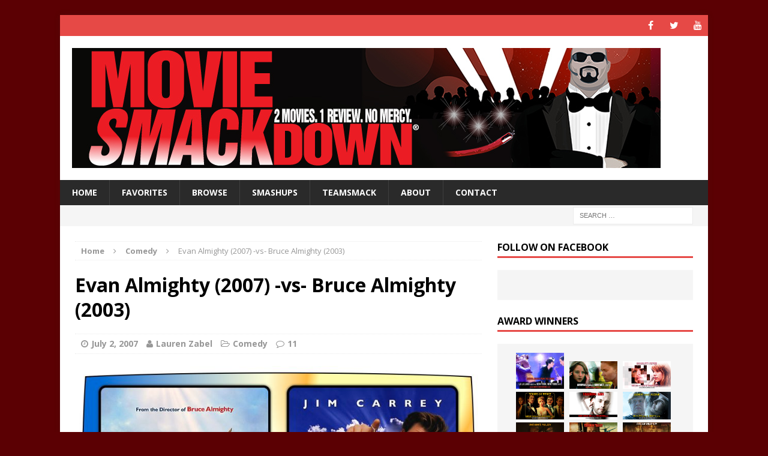

--- FILE ---
content_type: text/html; charset=UTF-8
request_url: http://www.moviesmackdown.com/2007/07/evan-almighty-vs-bruce-almighty/
body_size: 26193
content:
<!DOCTYPE html>
<html class="no-js mh-one-sb" lang="en-US">
<head>
<meta charset="UTF-8">
<meta name="viewport" content="width=device-width, initial-scale=1.0">
<link rel="profile" href="http://gmpg.org/xfn/11" />
<link rel="pingback" href="http://www.moviesmackdown.com/wpress/xmlrpc.php" />
<meta name='robots' content='index, follow, max-image-preview:large, max-snippet:-1, max-video-preview:-1' />

	<!-- This site is optimized with the Yoast SEO plugin v26.5 - https://yoast.com/wordpress/plugins/seo/ -->
	<title>Evan Almighty (2007) -vs- Bruce Almighty (2003) - Movie SmackdownÂ®</title>
	<link rel="canonical" href="http://www.moviesmackdown.com/2007/07/evan-almighty-vs-bruce-almighty/" />
	<meta property="og:locale" content="en_US" />
	<meta property="og:type" content="article" />
	<meta property="og:title" content="Evan Almighty (2007) -vs- Bruce Almighty (2003) - Movie SmackdownÂ®" />
	<meta property="og:description" content="The Smackdown People like to talk about having a &#8220;personal&#8221; relationship with God. Maybe that&#8217;s why both these films bring in audiences &#8212; the chance to watch the main characters actually have that relationship on [...]" />
	<meta property="og:url" content="http://www.moviesmackdown.com/2007/07/evan-almighty-vs-bruce-almighty/" />
	<meta property="og:site_name" content="Movie SmackdownÂ®" />
	<meta property="article:publisher" content="https://www.facebook.com/moviesmackdown/" />
	<meta property="article:published_time" content="2007-07-02T18:00:46+00:00" />
	<meta property="article:modified_time" content="2017-04-18T19:48:43+00:00" />
	<meta property="og:image" content="http://www.moviesmackdown.com/wpress/wp-content/uploads/2007/07/evan-almighty-vs-bruce-almighty.jpg" />
	<meta property="og:image:width" content="792" />
	<meta property="og:image:height" content="612" />
	<meta property="og:image:type" content="image/jpeg" />
	<meta name="author" content="Lauren Zabel" />
	<meta name="twitter:card" content="summary_large_image" />
	<meta name="twitter:creator" content="@MovieSmackdown" />
	<meta name="twitter:site" content="@MovieSmackdown" />
	<meta name="twitter:label1" content="Written by" />
	<meta name="twitter:data1" content="Lauren Zabel" />
	<meta name="twitter:label2" content="Est. reading time" />
	<meta name="twitter:data2" content="5 minutes" />
	<script type="application/ld+json" class="yoast-schema-graph">{"@context":"https://schema.org","@graph":[{"@type":"WebPage","@id":"http://www.moviesmackdown.com/2007/07/evan-almighty-vs-bruce-almighty/","url":"http://www.moviesmackdown.com/2007/07/evan-almighty-vs-bruce-almighty/","name":"Evan Almighty (2007) -vs- Bruce Almighty (2003) - Movie SmackdownÂ®","isPartOf":{"@id":"http://www.moviesmackdown.com/#website"},"primaryImageOfPage":{"@id":"http://www.moviesmackdown.com/2007/07/evan-almighty-vs-bruce-almighty/#primaryimage"},"image":{"@id":"http://www.moviesmackdown.com/2007/07/evan-almighty-vs-bruce-almighty/#primaryimage"},"thumbnailUrl":"http://www.moviesmackdown.com/wpress/wp-content/uploads/2007/07/evan-almighty-vs-bruce-almighty.jpg","datePublished":"2007-07-02T18:00:46+00:00","dateModified":"2017-04-18T19:48:43+00:00","author":{"@id":"http://www.moviesmackdown.com/#/schema/person/494d3ec2dd17a6f62e4e295ee8720539"},"breadcrumb":{"@id":"http://www.moviesmackdown.com/2007/07/evan-almighty-vs-bruce-almighty/#breadcrumb"},"inLanguage":"en-US","potentialAction":[{"@type":"ReadAction","target":["http://www.moviesmackdown.com/2007/07/evan-almighty-vs-bruce-almighty/"]}]},{"@type":"ImageObject","inLanguage":"en-US","@id":"http://www.moviesmackdown.com/2007/07/evan-almighty-vs-bruce-almighty/#primaryimage","url":"http://www.moviesmackdown.com/wpress/wp-content/uploads/2007/07/evan-almighty-vs-bruce-almighty.jpg","contentUrl":"http://www.moviesmackdown.com/wpress/wp-content/uploads/2007/07/evan-almighty-vs-bruce-almighty.jpg","width":"792","height":"612","caption":"Evan Almighty -vs- Bruce Almighty"},{"@type":"BreadcrumbList","@id":"http://www.moviesmackdown.com/2007/07/evan-almighty-vs-bruce-almighty/#breadcrumb","itemListElement":[{"@type":"ListItem","position":1,"name":"Home","item":"http://www.moviesmackdown.com/"},{"@type":"ListItem","position":2,"name":"Favorites","item":"http://www.moviesmackdown.com/news-reviews/"},{"@type":"ListItem","position":3,"name":"Evan Almighty (2007) -vs- Bruce Almighty (2003)"}]},{"@type":"WebSite","@id":"http://www.moviesmackdown.com/#website","url":"http://www.moviesmackdown.com/","name":"Movie SmackdownÂ®","description":"2 Movies. 1 Review. No Mercy.","potentialAction":[{"@type":"SearchAction","target":{"@type":"EntryPoint","urlTemplate":"http://www.moviesmackdown.com/?s={search_term_string}"},"query-input":{"@type":"PropertyValueSpecification","valueRequired":true,"valueName":"search_term_string"}}],"inLanguage":"en-US"},{"@type":"Person","@id":"http://www.moviesmackdown.com/#/schema/person/494d3ec2dd17a6f62e4e295ee8720539","name":"Lauren Zabel","image":{"@type":"ImageObject","inLanguage":"en-US","@id":"http://www.moviesmackdown.com/#/schema/person/image/","url":"https://secure.gravatar.com/avatar/aeb8c8eef3d3b3783c5c56d9cff9b967bcfd97a429aea84e0454514e03dc8024?s=96&d=identicon&r=pg","contentUrl":"https://secure.gravatar.com/avatar/aeb8c8eef3d3b3783c5c56d9cff9b967bcfd97a429aea84e0454514e03dc8024?s=96&d=identicon&r=pg","caption":"Lauren Zabel"},"description":"Lauren Zabel grew up in Southern California, the daughter of two screenwriters who took her to the Emmys, helped her punch up a class essay or two and even cast her in TV shows. Her Hollywood stardom included a riveting turn as the little Wisconsin girl whose cow Lily was pregnant with an alien hybrid child. She unabashedly will see almost any rom-com with an enthusiasm that is clearly the triumph of hope over experience. But she believes in love and comedy and the idea that one is better served with the other. She is willing to suffer the pain of a bad film so that you wonâ€™t have to.","url":"http://www.moviesmackdown.com/author/lauren-zabel/"}]}</script>
	<!-- / Yoast SEO plugin. -->


<link rel='dns-prefetch' href='//fonts.googleapis.com' />
<link rel="alternate" type="application/rss+xml" title="Movie SmackdownÂ® &raquo; Feed" href="http://www.moviesmackdown.com/feed/" />
<link rel="alternate" type="application/rss+xml" title="Movie SmackdownÂ® &raquo; Comments Feed" href="http://www.moviesmackdown.com/comments/feed/" />
<link rel="alternate" type="application/rss+xml" title="Movie SmackdownÂ® &raquo; Evan Almighty (2007) -vs- Bruce Almighty (2003) Comments Feed" href="http://www.moviesmackdown.com/2007/07/evan-almighty-vs-bruce-almighty/feed/" />
<link rel="alternate" title="oEmbed (JSON)" type="application/json+oembed" href="http://www.moviesmackdown.com/wp-json/oembed/1.0/embed?url=http%3A%2F%2Fwww.moviesmackdown.com%2F2007%2F07%2Fevan-almighty-vs-bruce-almighty%2F" />
<link rel="alternate" title="oEmbed (XML)" type="text/xml+oembed" href="http://www.moviesmackdown.com/wp-json/oembed/1.0/embed?url=http%3A%2F%2Fwww.moviesmackdown.com%2F2007%2F07%2Fevan-almighty-vs-bruce-almighty%2F&#038;format=xml" />
<style id='wp-img-auto-sizes-contain-inline-css' type='text/css'>
img:is([sizes=auto i],[sizes^="auto," i]){contain-intrinsic-size:3000px 1500px}
/*# sourceURL=wp-img-auto-sizes-contain-inline-css */
</style>
<style id='wp-emoji-styles-inline-css' type='text/css'>

	img.wp-smiley, img.emoji {
		display: inline !important;
		border: none !important;
		box-shadow: none !important;
		height: 1em !important;
		width: 1em !important;
		margin: 0 0.07em !important;
		vertical-align: -0.1em !important;
		background: none !important;
		padding: 0 !important;
	}
/*# sourceURL=wp-emoji-styles-inline-css */
</style>
<style id='wp-block-library-inline-css' type='text/css'>
:root{--wp-block-synced-color:#7a00df;--wp-block-synced-color--rgb:122,0,223;--wp-bound-block-color:var(--wp-block-synced-color);--wp-editor-canvas-background:#ddd;--wp-admin-theme-color:#007cba;--wp-admin-theme-color--rgb:0,124,186;--wp-admin-theme-color-darker-10:#006ba1;--wp-admin-theme-color-darker-10--rgb:0,107,160.5;--wp-admin-theme-color-darker-20:#005a87;--wp-admin-theme-color-darker-20--rgb:0,90,135;--wp-admin-border-width-focus:2px}@media (min-resolution:192dpi){:root{--wp-admin-border-width-focus:1.5px}}.wp-element-button{cursor:pointer}:root .has-very-light-gray-background-color{background-color:#eee}:root .has-very-dark-gray-background-color{background-color:#313131}:root .has-very-light-gray-color{color:#eee}:root .has-very-dark-gray-color{color:#313131}:root .has-vivid-green-cyan-to-vivid-cyan-blue-gradient-background{background:linear-gradient(135deg,#00d084,#0693e3)}:root .has-purple-crush-gradient-background{background:linear-gradient(135deg,#34e2e4,#4721fb 50%,#ab1dfe)}:root .has-hazy-dawn-gradient-background{background:linear-gradient(135deg,#faaca8,#dad0ec)}:root .has-subdued-olive-gradient-background{background:linear-gradient(135deg,#fafae1,#67a671)}:root .has-atomic-cream-gradient-background{background:linear-gradient(135deg,#fdd79a,#004a59)}:root .has-nightshade-gradient-background{background:linear-gradient(135deg,#330968,#31cdcf)}:root .has-midnight-gradient-background{background:linear-gradient(135deg,#020381,#2874fc)}:root{--wp--preset--font-size--normal:16px;--wp--preset--font-size--huge:42px}.has-regular-font-size{font-size:1em}.has-larger-font-size{font-size:2.625em}.has-normal-font-size{font-size:var(--wp--preset--font-size--normal)}.has-huge-font-size{font-size:var(--wp--preset--font-size--huge)}.has-text-align-center{text-align:center}.has-text-align-left{text-align:left}.has-text-align-right{text-align:right}.has-fit-text{white-space:nowrap!important}#end-resizable-editor-section{display:none}.aligncenter{clear:both}.items-justified-left{justify-content:flex-start}.items-justified-center{justify-content:center}.items-justified-right{justify-content:flex-end}.items-justified-space-between{justify-content:space-between}.screen-reader-text{border:0;clip-path:inset(50%);height:1px;margin:-1px;overflow:hidden;padding:0;position:absolute;width:1px;word-wrap:normal!important}.screen-reader-text:focus{background-color:#ddd;clip-path:none;color:#444;display:block;font-size:1em;height:auto;left:5px;line-height:normal;padding:15px 23px 14px;text-decoration:none;top:5px;width:auto;z-index:100000}html :where(.has-border-color){border-style:solid}html :where([style*=border-top-color]){border-top-style:solid}html :where([style*=border-right-color]){border-right-style:solid}html :where([style*=border-bottom-color]){border-bottom-style:solid}html :where([style*=border-left-color]){border-left-style:solid}html :where([style*=border-width]){border-style:solid}html :where([style*=border-top-width]){border-top-style:solid}html :where([style*=border-right-width]){border-right-style:solid}html :where([style*=border-bottom-width]){border-bottom-style:solid}html :where([style*=border-left-width]){border-left-style:solid}html :where(img[class*=wp-image-]){height:auto;max-width:100%}:where(figure){margin:0 0 1em}html :where(.is-position-sticky){--wp-admin--admin-bar--position-offset:var(--wp-admin--admin-bar--height,0px)}@media screen and (max-width:600px){html :where(.is-position-sticky){--wp-admin--admin-bar--position-offset:0px}}

/*# sourceURL=wp-block-library-inline-css */
</style><style id='global-styles-inline-css' type='text/css'>
:root{--wp--preset--aspect-ratio--square: 1;--wp--preset--aspect-ratio--4-3: 4/3;--wp--preset--aspect-ratio--3-4: 3/4;--wp--preset--aspect-ratio--3-2: 3/2;--wp--preset--aspect-ratio--2-3: 2/3;--wp--preset--aspect-ratio--16-9: 16/9;--wp--preset--aspect-ratio--9-16: 9/16;--wp--preset--color--black: #000000;--wp--preset--color--cyan-bluish-gray: #abb8c3;--wp--preset--color--white: #ffffff;--wp--preset--color--pale-pink: #f78da7;--wp--preset--color--vivid-red: #cf2e2e;--wp--preset--color--luminous-vivid-orange: #ff6900;--wp--preset--color--luminous-vivid-amber: #fcb900;--wp--preset--color--light-green-cyan: #7bdcb5;--wp--preset--color--vivid-green-cyan: #00d084;--wp--preset--color--pale-cyan-blue: #8ed1fc;--wp--preset--color--vivid-cyan-blue: #0693e3;--wp--preset--color--vivid-purple: #9b51e0;--wp--preset--gradient--vivid-cyan-blue-to-vivid-purple: linear-gradient(135deg,rgb(6,147,227) 0%,rgb(155,81,224) 100%);--wp--preset--gradient--light-green-cyan-to-vivid-green-cyan: linear-gradient(135deg,rgb(122,220,180) 0%,rgb(0,208,130) 100%);--wp--preset--gradient--luminous-vivid-amber-to-luminous-vivid-orange: linear-gradient(135deg,rgb(252,185,0) 0%,rgb(255,105,0) 100%);--wp--preset--gradient--luminous-vivid-orange-to-vivid-red: linear-gradient(135deg,rgb(255,105,0) 0%,rgb(207,46,46) 100%);--wp--preset--gradient--very-light-gray-to-cyan-bluish-gray: linear-gradient(135deg,rgb(238,238,238) 0%,rgb(169,184,195) 100%);--wp--preset--gradient--cool-to-warm-spectrum: linear-gradient(135deg,rgb(74,234,220) 0%,rgb(151,120,209) 20%,rgb(207,42,186) 40%,rgb(238,44,130) 60%,rgb(251,105,98) 80%,rgb(254,248,76) 100%);--wp--preset--gradient--blush-light-purple: linear-gradient(135deg,rgb(255,206,236) 0%,rgb(152,150,240) 100%);--wp--preset--gradient--blush-bordeaux: linear-gradient(135deg,rgb(254,205,165) 0%,rgb(254,45,45) 50%,rgb(107,0,62) 100%);--wp--preset--gradient--luminous-dusk: linear-gradient(135deg,rgb(255,203,112) 0%,rgb(199,81,192) 50%,rgb(65,88,208) 100%);--wp--preset--gradient--pale-ocean: linear-gradient(135deg,rgb(255,245,203) 0%,rgb(182,227,212) 50%,rgb(51,167,181) 100%);--wp--preset--gradient--electric-grass: linear-gradient(135deg,rgb(202,248,128) 0%,rgb(113,206,126) 100%);--wp--preset--gradient--midnight: linear-gradient(135deg,rgb(2,3,129) 0%,rgb(40,116,252) 100%);--wp--preset--font-size--small: 13px;--wp--preset--font-size--medium: 20px;--wp--preset--font-size--large: 36px;--wp--preset--font-size--x-large: 42px;--wp--preset--spacing--20: 0.44rem;--wp--preset--spacing--30: 0.67rem;--wp--preset--spacing--40: 1rem;--wp--preset--spacing--50: 1.5rem;--wp--preset--spacing--60: 2.25rem;--wp--preset--spacing--70: 3.38rem;--wp--preset--spacing--80: 5.06rem;--wp--preset--shadow--natural: 6px 6px 9px rgba(0, 0, 0, 0.2);--wp--preset--shadow--deep: 12px 12px 50px rgba(0, 0, 0, 0.4);--wp--preset--shadow--sharp: 6px 6px 0px rgba(0, 0, 0, 0.2);--wp--preset--shadow--outlined: 6px 6px 0px -3px rgb(255, 255, 255), 6px 6px rgb(0, 0, 0);--wp--preset--shadow--crisp: 6px 6px 0px rgb(0, 0, 0);}:where(.is-layout-flex){gap: 0.5em;}:where(.is-layout-grid){gap: 0.5em;}body .is-layout-flex{display: flex;}.is-layout-flex{flex-wrap: wrap;align-items: center;}.is-layout-flex > :is(*, div){margin: 0;}body .is-layout-grid{display: grid;}.is-layout-grid > :is(*, div){margin: 0;}:where(.wp-block-columns.is-layout-flex){gap: 2em;}:where(.wp-block-columns.is-layout-grid){gap: 2em;}:where(.wp-block-post-template.is-layout-flex){gap: 1.25em;}:where(.wp-block-post-template.is-layout-grid){gap: 1.25em;}.has-black-color{color: var(--wp--preset--color--black) !important;}.has-cyan-bluish-gray-color{color: var(--wp--preset--color--cyan-bluish-gray) !important;}.has-white-color{color: var(--wp--preset--color--white) !important;}.has-pale-pink-color{color: var(--wp--preset--color--pale-pink) !important;}.has-vivid-red-color{color: var(--wp--preset--color--vivid-red) !important;}.has-luminous-vivid-orange-color{color: var(--wp--preset--color--luminous-vivid-orange) !important;}.has-luminous-vivid-amber-color{color: var(--wp--preset--color--luminous-vivid-amber) !important;}.has-light-green-cyan-color{color: var(--wp--preset--color--light-green-cyan) !important;}.has-vivid-green-cyan-color{color: var(--wp--preset--color--vivid-green-cyan) !important;}.has-pale-cyan-blue-color{color: var(--wp--preset--color--pale-cyan-blue) !important;}.has-vivid-cyan-blue-color{color: var(--wp--preset--color--vivid-cyan-blue) !important;}.has-vivid-purple-color{color: var(--wp--preset--color--vivid-purple) !important;}.has-black-background-color{background-color: var(--wp--preset--color--black) !important;}.has-cyan-bluish-gray-background-color{background-color: var(--wp--preset--color--cyan-bluish-gray) !important;}.has-white-background-color{background-color: var(--wp--preset--color--white) !important;}.has-pale-pink-background-color{background-color: var(--wp--preset--color--pale-pink) !important;}.has-vivid-red-background-color{background-color: var(--wp--preset--color--vivid-red) !important;}.has-luminous-vivid-orange-background-color{background-color: var(--wp--preset--color--luminous-vivid-orange) !important;}.has-luminous-vivid-amber-background-color{background-color: var(--wp--preset--color--luminous-vivid-amber) !important;}.has-light-green-cyan-background-color{background-color: var(--wp--preset--color--light-green-cyan) !important;}.has-vivid-green-cyan-background-color{background-color: var(--wp--preset--color--vivid-green-cyan) !important;}.has-pale-cyan-blue-background-color{background-color: var(--wp--preset--color--pale-cyan-blue) !important;}.has-vivid-cyan-blue-background-color{background-color: var(--wp--preset--color--vivid-cyan-blue) !important;}.has-vivid-purple-background-color{background-color: var(--wp--preset--color--vivid-purple) !important;}.has-black-border-color{border-color: var(--wp--preset--color--black) !important;}.has-cyan-bluish-gray-border-color{border-color: var(--wp--preset--color--cyan-bluish-gray) !important;}.has-white-border-color{border-color: var(--wp--preset--color--white) !important;}.has-pale-pink-border-color{border-color: var(--wp--preset--color--pale-pink) !important;}.has-vivid-red-border-color{border-color: var(--wp--preset--color--vivid-red) !important;}.has-luminous-vivid-orange-border-color{border-color: var(--wp--preset--color--luminous-vivid-orange) !important;}.has-luminous-vivid-amber-border-color{border-color: var(--wp--preset--color--luminous-vivid-amber) !important;}.has-light-green-cyan-border-color{border-color: var(--wp--preset--color--light-green-cyan) !important;}.has-vivid-green-cyan-border-color{border-color: var(--wp--preset--color--vivid-green-cyan) !important;}.has-pale-cyan-blue-border-color{border-color: var(--wp--preset--color--pale-cyan-blue) !important;}.has-vivid-cyan-blue-border-color{border-color: var(--wp--preset--color--vivid-cyan-blue) !important;}.has-vivid-purple-border-color{border-color: var(--wp--preset--color--vivid-purple) !important;}.has-vivid-cyan-blue-to-vivid-purple-gradient-background{background: var(--wp--preset--gradient--vivid-cyan-blue-to-vivid-purple) !important;}.has-light-green-cyan-to-vivid-green-cyan-gradient-background{background: var(--wp--preset--gradient--light-green-cyan-to-vivid-green-cyan) !important;}.has-luminous-vivid-amber-to-luminous-vivid-orange-gradient-background{background: var(--wp--preset--gradient--luminous-vivid-amber-to-luminous-vivid-orange) !important;}.has-luminous-vivid-orange-to-vivid-red-gradient-background{background: var(--wp--preset--gradient--luminous-vivid-orange-to-vivid-red) !important;}.has-very-light-gray-to-cyan-bluish-gray-gradient-background{background: var(--wp--preset--gradient--very-light-gray-to-cyan-bluish-gray) !important;}.has-cool-to-warm-spectrum-gradient-background{background: var(--wp--preset--gradient--cool-to-warm-spectrum) !important;}.has-blush-light-purple-gradient-background{background: var(--wp--preset--gradient--blush-light-purple) !important;}.has-blush-bordeaux-gradient-background{background: var(--wp--preset--gradient--blush-bordeaux) !important;}.has-luminous-dusk-gradient-background{background: var(--wp--preset--gradient--luminous-dusk) !important;}.has-pale-ocean-gradient-background{background: var(--wp--preset--gradient--pale-ocean) !important;}.has-electric-grass-gradient-background{background: var(--wp--preset--gradient--electric-grass) !important;}.has-midnight-gradient-background{background: var(--wp--preset--gradient--midnight) !important;}.has-small-font-size{font-size: var(--wp--preset--font-size--small) !important;}.has-medium-font-size{font-size: var(--wp--preset--font-size--medium) !important;}.has-large-font-size{font-size: var(--wp--preset--font-size--large) !important;}.has-x-large-font-size{font-size: var(--wp--preset--font-size--x-large) !important;}
/*# sourceURL=global-styles-inline-css */
</style>

<style id='classic-theme-styles-inline-css' type='text/css'>
/*! This file is auto-generated */
.wp-block-button__link{color:#fff;background-color:#32373c;border-radius:9999px;box-shadow:none;text-decoration:none;padding:calc(.667em + 2px) calc(1.333em + 2px);font-size:1.125em}.wp-block-file__button{background:#32373c;color:#fff;text-decoration:none}
/*# sourceURL=/wp-includes/css/classic-themes.min.css */
</style>
<link rel='stylesheet' id='mh-magazine-css' href='http://www.moviesmackdown.com/wpress/wp-content/themes/mh-magazine/style.css?ver=3.3.1' type='text/css' media='all' />
<link rel='stylesheet' id='mh-font-awesome-css' href='http://www.moviesmackdown.com/wpress/wp-content/themes/mh-magazine/includes/font-awesome.min.css' type='text/css' media='all' />
<link rel='stylesheet' id='mh-google-fonts-css' href='https://fonts.googleapis.com/css?family=Open+Sans:300,400,400italic,600,700' type='text/css' media='all' />
<script type="text/javascript" src="http://www.moviesmackdown.com/wpress/wp-includes/js/jquery/jquery.min.js?ver=3.7.1" id="jquery-core-js"></script>
<script type="text/javascript" src="http://www.moviesmackdown.com/wpress/wp-includes/js/jquery/jquery-migrate.min.js?ver=3.4.1" id="jquery-migrate-js"></script>
<script type="text/javascript" src="http://www.moviesmackdown.com/wpress/wp-content/themes/mh-magazine/js/scripts.js?ver=6.9" id="mh-scripts-js"></script>
<link rel="https://api.w.org/" href="http://www.moviesmackdown.com/wp-json/" /><link rel="alternate" title="JSON" type="application/json" href="http://www.moviesmackdown.com/wp-json/wp/v2/posts/490" /><link rel="EditURI" type="application/rsd+xml" title="RSD" href="http://www.moviesmackdown.com/wpress/xmlrpc.php?rsd" />
<meta name="generator" content="WordPress 6.9" />
<link rel='shortlink' href='http://www.moviesmackdown.com/?p=490' />
<!--[if lt IE 9]>
<script src="http://www.moviesmackdown.com/wpress/wp-content/themes/mh-magazine/js/css3-mediaqueries.js"></script>
<![endif]-->
<style type="text/css" id="custom-background-css">
body.custom-background { background-color: #5b0003; }
</style>
	</head>
<body id="mh-mobile" class="wp-singular post-template-default single single-post postid-490 single-format-standard custom-background wp-theme-mh-magazine mh-boxed-layout mh-right-sb mh-loop-layout1 mh-widget-layout1">
<div class="mh-container mh-container-outer">
<div class="mh-header-mobile-nav clearfix"></div>
	<div class="mh-preheader">
    	<div class="mh-container mh-container-inner mh-row clearfix">
							<div class="mh-header-bar-content mh-header-bar-top-left mh-col-2-3 clearfix">
									</div>
										<div class="mh-header-bar-content mh-header-bar-top-right mh-col-1-3 clearfix">
											<nav class="mh-social-icons mh-social-nav mh-social-nav-top clearfix">
							<div class="menu-top-menu-container"><ul id="menu-top-menu" class="menu"><li id="menu-item-4595" class="menu-item menu-item-type-custom menu-item-object-custom menu-item-4595"><a target="_blank" href="https://www.facebook.com/moviesmackdown/"><i class="fa fa-mh-social"></i><span class="screen-reader-text">Facebook</span></a></li>
<li id="menu-item-4596" class="menu-item menu-item-type-custom menu-item-object-custom menu-item-4596"><a target="_blank" href="https://twitter.com/moviesmackdown"><i class="fa fa-mh-social"></i><span class="screen-reader-text">Twitter</span></a></li>
<li id="menu-item-4597" class="menu-item menu-item-type-custom menu-item-object-custom menu-item-4597"><a target="_blank" href="https://www.youtube.com/playlist?list=PL8C041E9B97A005F4"><i class="fa fa-mh-social"></i><span class="screen-reader-text">YouTube</span></a></li>
</ul></div>						</nav>
									</div>
					</div>
	</div>
<header class="mh-header">
	<div class="mh-container mh-container-inner mh-row clearfix">
		<div class="mh-col-1-1 mh-custom-header">
<a href="http://www.moviesmackdown.com/" title="Movie SmackdownÂ®" rel="home">
<div class="mh-site-logo" role="banner">
<img class="mh-header-image" src="http://www.moviesmackdown.com/wpress/wp-content/uploads/2016/09/MovieSmackdownBanner200px.jpg" height="200" width="981" alt="Movie SmackdownÂ®" />
</div>
</a>
</div>
	</div>
	<div class="mh-main-nav-wrap">
		<nav class="mh-main-nav mh-container mh-container-inner clearfix">
			<div class="menu-primary-container"><ul id="menu-primary" class="menu"><li id="menu-item-4356" class="menu-item menu-item-type-post_type menu-item-object-page menu-item-home menu-item-4356"><a href="http://www.moviesmackdown.com/">HOME</a></li>
<li id="menu-item-4355" class="menu-item menu-item-type-post_type menu-item-object-page current_page_parent menu-item-4355"><a href="http://www.moviesmackdown.com/news-reviews/">Favorites</a></li>
<li id="menu-item-4357" class="menu-item menu-item-type-post_type menu-item-object-page menu-item-4357"><a href="http://www.moviesmackdown.com/classix/">Browse</a></li>
<li id="menu-item-4358" class="menu-item menu-item-type-post_type menu-item-object-page menu-item-4358"><a href="http://www.moviesmackdown.com/smashups/">Smashups</a></li>
<li id="menu-item-4359" class="menu-item menu-item-type-post_type menu-item-object-page menu-item-has-children menu-item-4359"><a href="http://www.moviesmackdown.com/smackrefs/">TeamSmack</a>
<ul class="sub-menu">
	<li id="menu-item-4360" class="menu-item menu-item-type-post_type menu-item-object-page menu-item-has-children menu-item-4360"><a href="http://www.moviesmackdown.com/smackrefs/editors/">Editors</a>
	<ul class="sub-menu">
		<li id="menu-item-4361" class="menu-item menu-item-type-post_type menu-item-object-page menu-item-4361"><a href="http://www.moviesmackdown.com/smackrefs/editors/bryce-zabel/">Bryce Zabel</a></li>
		<li id="menu-item-4362" class="menu-item menu-item-type-post_type menu-item-object-page menu-item-4362"><a href="http://www.moviesmackdown.com/smackrefs/editors/eric-estrin/">Eric Estrin</a></li>
		<li id="menu-item-4363" class="menu-item menu-item-type-post_type menu-item-object-page menu-item-4363"><a href="http://www.moviesmackdown.com/smackrefs/editors/lynda-karr/">Lynda Karr</a></li>
	</ul>
</li>
	<li id="menu-item-4364" class="menu-item menu-item-type-post_type menu-item-object-page menu-item-has-children menu-item-4364"><a href="http://www.moviesmackdown.com/smackrefs/contributors/">Contributors</a>
	<ul class="sub-menu">
		<li id="menu-item-4365" class="menu-item menu-item-type-post_type menu-item-object-page menu-item-4365"><a href="http://www.moviesmackdown.com/smackrefs/contributors/adam-gentry/">Adam Gentry</a></li>
		<li id="menu-item-4366" class="menu-item menu-item-type-post_type menu-item-object-page menu-item-4366"><a href="http://www.moviesmackdown.com/smackrefs/contributors/alan-caldwell/">Alan Caldwell</a></li>
		<li id="menu-item-4367" class="menu-item menu-item-type-post_type menu-item-object-page menu-item-4367"><a href="http://www.moviesmackdown.com/smackrefs/contributors/arthur-tiersky/">Arthur Tiersky</a></li>
		<li id="menu-item-4368" class="menu-item menu-item-type-post_type menu-item-object-page menu-item-4368"><a href="http://www.moviesmackdown.com/smackrefs/contributors/ben-silverio/">Ben Silverio</a></li>
		<li id="menu-item-4369" class="menu-item menu-item-type-post_type menu-item-object-page menu-item-4369"><a href="http://www.moviesmackdown.com/smackrefs/contributors/bob-nowotny/">Bob Nowotny</a></li>
		<li id="menu-item-4370" class="menu-item menu-item-type-post_type menu-item-object-page menu-item-4370"><a href="http://www.moviesmackdown.com/smackrefs/contributors/caroline-levich/">Caroline Levich</a></li>
		<li id="menu-item-4371" class="menu-item menu-item-type-post_type menu-item-object-page menu-item-4371"><a href="http://www.moviesmackdown.com/smackrefs/contributors/edd-hall/">Edd Hall</a></li>
		<li id="menu-item-4372" class="menu-item menu-item-type-post_type menu-item-object-page menu-item-4372"><a href="http://www.moviesmackdown.com/smackrefs/contributors/eric-volkman/">Eric Volkman</a></li>
		<li id="menu-item-4373" class="menu-item menu-item-type-post_type menu-item-object-page menu-item-4373"><a href="http://www.moviesmackdown.com/smackrefs/contributors/ian-abrams/">Ian Abrams</a></li>
		<li id="menu-item-4374" class="menu-item menu-item-type-post_type menu-item-object-page menu-item-4374"><a href="http://www.moviesmackdown.com/smackrefs/contributors/jackie-zabel/">Jackie Zabel</a></li>
		<li id="menu-item-4375" class="menu-item menu-item-type-post_type menu-item-object-page menu-item-4375"><a href="http://www.moviesmackdown.com/smackrefs/contributors/joe-rassulo/">Joe Rassulo</a></li>
		<li id="menu-item-4376" class="menu-item menu-item-type-post_type menu-item-object-page menu-item-4376"><a href="http://www.moviesmackdown.com/smackrefs/contributors/jonathan-freund/">Jonathan Freund</a></li>
		<li id="menu-item-4377" class="menu-item menu-item-type-post_type menu-item-object-page menu-item-4377"><a href="http://www.moviesmackdown.com/smackrefs/contributors/lauren-zabel/">Lauren Zabel</a></li>
		<li id="menu-item-4378" class="menu-item menu-item-type-post_type menu-item-object-page menu-item-4378"><a href="http://www.moviesmackdown.com/smackrefs/contributors/lissa-coffey-2/">Lissa Coffey</a></li>
		<li id="menu-item-4379" class="menu-item menu-item-type-post_type menu-item-object-page menu-item-4379"><a href="http://www.moviesmackdown.com/smackrefs/contributors/mark-sanchez/">Mark Sanchez</a></li>
		<li id="menu-item-4380" class="menu-item menu-item-type-post_type menu-item-object-page menu-item-4380"><a href="http://www.moviesmackdown.com/smackrefs/contributors/mitch-paradise/">Mitch Paradise</a></li>
		<li id="menu-item-4381" class="menu-item menu-item-type-post_type menu-item-object-page menu-item-4381"><a href="http://www.moviesmackdown.com/smackrefs/contributors/nicole-marchesani/">Nicole Marchesani</a></li>
		<li id="menu-item-4382" class="menu-item menu-item-type-post_type menu-item-object-page menu-item-4382"><a href="http://www.moviesmackdown.com/smackrefs/contributors/robbie-graham/">Robbie Graham</a></li>
		<li id="menu-item-4383" class="menu-item menu-item-type-post_type menu-item-object-page menu-item-4383"><a href="http://www.moviesmackdown.com/smackrefs/contributors/robin-estrin/">Robin Estrin</a></li>
		<li id="menu-item-4384" class="menu-item menu-item-type-post_type menu-item-object-page menu-item-4384"><a href="http://www.moviesmackdown.com/smackrefs/contributors/sarah-harding/">Sarah Harding</a></li>
		<li id="menu-item-4385" class="menu-item menu-item-type-post_type menu-item-object-page menu-item-4385"><a href="http://www.moviesmackdown.com/smackrefs/contributors/scott-baradell-2/">Scott Baradell</a></li>
		<li id="menu-item-4386" class="menu-item menu-item-type-post_type menu-item-object-page menu-item-4386"><a href="http://www.moviesmackdown.com/smackrefs/contributors/shelly-goldstein/">Shelly Goldstein</a></li>
		<li id="menu-item-4387" class="menu-item menu-item-type-post_type menu-item-object-page menu-item-4387"><a href="http://www.moviesmackdown.com/smackrefs/contributors/the-filmguru/">The FilmGuru</a></li>
	</ul>
</li>
</ul>
</li>
<li id="menu-item-4388" class="menu-item menu-item-type-post_type menu-item-object-page menu-item-has-children menu-item-4388"><a href="http://www.moviesmackdown.com/about/">About</a>
<ul class="sub-menu">
	<li id="menu-item-4745" class="menu-item menu-item-type-post_type menu-item-object-page menu-item-privacy-policy menu-item-4745"><a rel="privacy-policy" href="http://www.moviesmackdown.com/privacy-policy/">Privacy Policy</a></li>
</ul>
</li>
<li id="menu-item-4389" class="menu-item menu-item-type-post_type menu-item-object-page menu-item-has-children menu-item-4389"><a href="http://www.moviesmackdown.com/contact-us/">Contact</a>
<ul class="sub-menu">
	<li id="menu-item-4390" class="menu-item menu-item-type-post_type menu-item-object-page menu-item-4390"><a href="http://www.moviesmackdown.com/contact-us/thank-you/">Thank You</a></li>
</ul>
</li>
</ul></div>		</nav>
	</div>
	</header>
	<div class="mh-subheader">
		<div class="mh-container mh-container-inner mh-row clearfix">
										<div class="mh-header-bar-content mh-header-bar-bottom-right mh-col-1-3 clearfix">
											<aside class="mh-header-search mh-header-search-bottom">
							<form role="search" method="get" class="search-form" action="http://www.moviesmackdown.com/">
				<label>
					<span class="screen-reader-text">Search for:</span>
					<input type="search" class="search-field" placeholder="Search &hellip;" value="" name="s" />
				</label>
				<input type="submit" class="search-submit" value="Search" />
			</form>						</aside>
									</div>
					</div>
	</div>
<div class="mh-wrapper clearfix">
	<div class="mh-main clearfix">
		<div id="main-content" class="mh-content"><nav class="mh-breadcrumb"><span itemscope itemtype="http://data-vocabulary.org/Breadcrumb"><a href="http://www.moviesmackdown.com" itemprop="url"><span itemprop="title">Home</span></a></span><span class="mh-breadcrumb-delimiter"><i class="fa fa-angle-right"></i></span><span itemscope itemtype="http://data-vocabulary.org/Breadcrumb"><a href="http://www.moviesmackdown.com/category/comedy/" itemprop="url"><span itemprop="title">Comedy</span></a></span><span class="mh-breadcrumb-delimiter"><i class="fa fa-angle-right"></i></span>Evan Almighty (2007) -vs- Bruce Almighty (2003)</nav>
<article id="post-490" class="post-490 post type-post status-publish format-standard has-post-thumbnail hentry category-comedy">
	<header class="entry-header clearfix">
		<h1 class="entry-title">
			Evan Almighty (2007) -vs- Bruce Almighty (2003)		</h1>
		<p class="mh-meta entry-meta">
<span class="entry-meta-date updated"><i class="fa fa-clock-o"></i><a href="http://www.moviesmackdown.com/2007/07/">July 2, 2007</a></span>
<span class="entry-meta-author author vcard"><i class="fa fa-user"></i><a class="fn" href="http://www.moviesmackdown.com/author/lauren-zabel/">Lauren Zabel</a></span>
<span class="entry-meta-categories"><i class="fa fa-folder-open-o"></i><a href="http://www.moviesmackdown.com/category/comedy/" rel="category tag">Comedy</a></span>
<span class="entry-meta-comments"><i class="fa fa-comment-o"></i><a class="mh-comment-scroll" href="http://www.moviesmackdown.com/2007/07/evan-almighty-vs-bruce-almighty/#mh-comments">11</a></span>
</p>
	</header>
		<div class="entry-content clearfix">
<figure class="entry-thumbnail">
<img src="http://www.moviesmackdown.com/wpress/wp-content/uploads/2007/07/evan-almighty-vs-bruce-almighty.jpg" alt="Evan Almighty -vs- Bruce Almighty" title="Evan Almighty -vs- Bruce Almighty" />
</figure>
<div class="mh-social-top">
<div class="mh-share-buttons mh-row clearfix">
	<a class="mh-col-1-4 mh-facebook" href="#" onclick="window.open('https://www.facebook.com/sharer.php?u=http://www.moviesmackdown.com/2007/07/evan-almighty-vs-bruce-almighty/&t=Evan Almighty (2007) -vs- Bruce Almighty (2003)', 'facebookShare', 'width=626,height=436'); return false;" title="Share on Facebook">
		<span class="mh-share-button"><i class="fa fa-facebook fa-2x"></i></span>
	</a>
	<a class="mh-col-1-4 mh-twitter" href="#" onclick="window.open('https://twitter.com/share?text=Evan Almighty (2007) -vs- Bruce Almighty (2003) -&url=http://www.moviesmackdown.com/2007/07/evan-almighty-vs-bruce-almighty/', 'twitterShare', 'width=626,height=436'); return false;" title="Tweet This Post">
		<span class="mh-share-button"><i class="fa fa-twitter fa-2x"></i></span>
	</a>
	<a class="mh-col-1-4 mh-pinterest" href="#" onclick="window.open('https://pinterest.com/pin/create/button/?url=http://www.moviesmackdown.com/2007/07/evan-almighty-vs-bruce-almighty/&media=http://www.moviesmackdown.com/wpress/wp-content/uploads/2007/07/evan-almighty-vs-bruce-almighty.jpg&description=Evan Almighty (2007) -vs- Bruce Almighty (2003)', 'pinterestShare', 'width=750,height=350'); return false;" title="Pin This Post">
		<span class="mh-share-button"><i class="fa fa-pinterest fa-2x"></i></span>
	</a>
	<a class="mh-col-1-4 mh-googleplus" href="#" onclick="window.open('https://plusone.google.com/_/+1/confirm?hl=en-US&url=http://www.moviesmackdown.com/2007/07/evan-almighty-vs-bruce-almighty/', 'googleShare', 'width=626,height=436'); return false;" title="Share on Google+" target="_blank">
		<span class="mh-share-button"><i class="fa fa-google-plus fa-2x"></i></span>
	</a>
</div></div>
<h4><img decoding="async" class="alignleft size-full wp-image-927" title="Lauren - Film" src="http://www.moviesmackdown.com/wpress/wp-content/uploads/2011/01/lauren-film.jpg" alt="Lauren Zabel, Contributing Writer" width="150" height="200" srcset="http://www.moviesmackdown.com/wpress/wp-content/uploads/2011/01/lauren-film.jpg 150w, http://www.moviesmackdown.com/wpress/wp-content/uploads/2011/01/lauren-film-e1304654501995-112x150.jpg 112w" sizes="(max-width: 150px) 100vw, 150px" />The Smackdown</h4>
<p>People like to talk about having a &#8220;personal&#8221; relationship with God. Maybe that&#8217;s why both these films bring in audiences &#8212; the chance to watch the main characters actually have that relationship on screen in a literal sense.</p>
<p>In the wish-fulfillment saga of <em>Bruce Almighty</em>, weatherman Bruce goes into an on-air meltdown followed by a rant to God about how He&#8217;s doing a miserable job. Now, in the sequel, <em>Evan Almighty</em>, Evan prays to the Man Upstairs for good luck on his first day as a congressman &#8212; and does it as if it&#8217;s just another quick cellphone call. Both Bruce and Evan end up in a one-on-one with God, but it&#8217;s an open question as to whether this divine intervention was enough to float either film. You&#8217;ve probably heard already that <em>Evan Almighty</em> had the highest budget for a comedy in film history. Money well spent? We&#8217;ll see&#8230;</p>
<p><img fetchpriority="high" decoding="async" class="aligncenter size-full wp-image-4668" src="http://www.moviesmackdown.com/wpress/wp-content/uploads/2007/07/evan-almighty.jpg" alt="" width="790" height="445" srcset="http://www.moviesmackdown.com/wpress/wp-content/uploads/2007/07/evan-almighty.jpg 790w, http://www.moviesmackdown.com/wpress/wp-content/uploads/2007/07/evan-almighty-300x169.jpg 300w, http://www.moviesmackdown.com/wpress/wp-content/uploads/2007/07/evan-almighty-768x433.jpg 768w, http://www.moviesmackdown.com/wpress/wp-content/uploads/2007/07/evan-almighty-678x381.jpg 678w" sizes="(max-width: 790px) 100vw, 790px" /></p>
<h4>The Challenger</h4>
<p><strong><em>Evan Almighty</em></strong> is the newest movie from the creative team of director Tom Shadyac and writer Steve Oedekerk, who previously collaborated on <em>Bruce Almighty</em>. Evan Baxter (played by Steve Carell) is a Buffalo news-anchor-turned-Congressman (he was in the original) who moves his family to Washington, D.C., for his new career in politics. Evan got elected through his campaign promise of &#8216;Change the World,&#8217; which seems like one tall order for Evan to fill. Even though Evan doesn&#8217;t even have a new iPhone, God still answers his call. Connection made, God personally assigns him the biblical duty of building an ark in time for an imminent flood. Naturally, Evan would rather tend to the people&#8217;s business, as he defines it, rather than ark-building, but Morgan Freeman&#8217;s God is an unusually persuasive constituent. You try saying &#8220;no&#8221; to the guy.</p>
<h4>The Defending Champion</h4>
<p><strong><em>Bruce Almighty</em></strong> sets up the themes, ideas, and conflicts for its spinoff, <em>Evan Almighty</em>, through its character development. For instance, God (played by Morgan Freeman), is a man in a white suit with incredible patience for Jim Carrey&#8217;s self-obsessed Bruce Nolan weatherman. Nolan, his failing career putting significant stress in his life, challenges God to switch responsibilities with him. God, being a whimsical sort and feeling a little bit of career burnout Himself, is up to the challenge and grants Nolan all of His mighty powers. What Nolan comes to realize throughout the film is that being high and mighty has its consequences &#8212; like the floundering of his relationship with his girlfriend, Grace, (played by Jennifer Aniston). Bruce might have God&#8217;s powers, but it takes him awhile to start acting like Him.</p>
<div id="post-poll"><a name="pd_a_5037682"></a>
<div class="CSS_Poll PDS_Poll" id="PDI_container5037682" style="display:inline-block;float: right;margin: 0px 0px 0px 10px"></div>
<div id="PD_superContainer"></div>
<script type="text/javascript" charset="UTF-8" src="https://static.polldaddy.com/p/5037682.js"></script>
<noscript><a href="https://poll.fm/5037682">Take Our Poll</a></noscript></div>
<h4>The Scorecard</h4>
<p>Both films are set in Buffalo to give their stories that &#8221; it could happen to anybody&#8221; feeling. Honestly, both have enough plot holes to float an ark through them. In <em>Evan Almighty</em>, for example, Carell&#8217;s Evan needs to build an ark for two of every animal on Earth, like the Bible says, as a way repopulate. So why does the ark only travel from Prestige Ridge in Virginia to Washington, D.C.? Why did these animals appear from nowhere to be transported only a few miles away? Wouldn&#8217;t they still happily exist in other parts of the world and not need to be saved? Questions&#8230;</p>
<p>In <em>Bruce Almighty</em>, Bruce&#8217;s godly powers are only applied in his hometown of Buffalo. We never see him dealing with universal problems which would be expected on a global scale. Instead, Bruce deals with his dog peeing in his apartment and traffic jams on his way to work.</p>
<p>Both Bruce and Evan probably need to be taught a lesson by somebody, if not God, but the results are uneven. Bruce is clearly the more selfish, cursing at God because (shock!) he can&#8217;t be a TV anchorman. Oh, boohoo! But Jim Carrey did a better job bringing the comedy out of Bruce. Evan, in contrast, is more the beset guy being screwed with by God. We&#8217;ve even seen the complications before &#8212; when his facial hair is growing uncontrollably, I&#8217;m thinking <em>The Santa Claus</em>.</p>
<p>The one consistently wonderful element of both films is, of course, Morgan Freeman who is just detached and bemused enough to be warm and funny at the same time. I&#8217;m not sure about the theology of God appearing in a white suit and spending time with TV personalities and politicians when there are so many more deserving types out there, but that&#8217;s the movies, I guess.</p>
<p>Anyway, this is clearly one of those choices where the films are not so great that you simply have to see both of them. Both are humorous films with comically perfect leads, but both require a lot of faith from their viewers to believe in the powers of the Almighty. If you have to pick one, here&#8217;s my recommendation:</p>
<h4>The Decision</h4>
<p>The sequel &#8212; despite having more money than God (been saving that one!) thrown at it &#8212; is simply not as good as the original creation. <em>Bruce Almighty</em> is hardly perfect, but if you haven&#8217;t seen either it or <em>Evan Almighty</em>, my advice is to go for the rental now and see how you feel later. Even in its worst moments, <em>Bruce Almighty</em> still manages to tiptoe up to creating an atmosphere where one can forgot about the limits of being human and focus on the limitlessness of being God. <em>Evan Almighty</em> is just a story about the ultimate hassle.</p>
<div class="mh-social-bottom">
<div class="mh-share-buttons mh-row clearfix">
	<a class="mh-col-1-4 mh-facebook" href="#" onclick="window.open('https://www.facebook.com/sharer.php?u=http://www.moviesmackdown.com/2007/07/evan-almighty-vs-bruce-almighty/&t=Evan Almighty (2007) -vs- Bruce Almighty (2003)', 'facebookShare', 'width=626,height=436'); return false;" title="Share on Facebook">
		<span class="mh-share-button"><i class="fa fa-facebook fa-2x"></i></span>
	</a>
	<a class="mh-col-1-4 mh-twitter" href="#" onclick="window.open('https://twitter.com/share?text=Evan Almighty (2007) -vs- Bruce Almighty (2003) -&url=http://www.moviesmackdown.com/2007/07/evan-almighty-vs-bruce-almighty/', 'twitterShare', 'width=626,height=436'); return false;" title="Tweet This Post">
		<span class="mh-share-button"><i class="fa fa-twitter fa-2x"></i></span>
	</a>
	<a class="mh-col-1-4 mh-pinterest" href="#" onclick="window.open('https://pinterest.com/pin/create/button/?url=http://www.moviesmackdown.com/2007/07/evan-almighty-vs-bruce-almighty/&media=http://www.moviesmackdown.com/wpress/wp-content/uploads/2007/07/evan-almighty-vs-bruce-almighty.jpg&description=Evan Almighty (2007) -vs- Bruce Almighty (2003)', 'pinterestShare', 'width=750,height=350'); return false;" title="Pin This Post">
		<span class="mh-share-button"><i class="fa fa-pinterest fa-2x"></i></span>
	</a>
	<a class="mh-col-1-4 mh-googleplus" href="#" onclick="window.open('https://plusone.google.com/_/+1/confirm?hl=en-US&url=http://www.moviesmackdown.com/2007/07/evan-almighty-vs-bruce-almighty/', 'googleShare', 'width=626,height=436'); return false;" title="Share on Google+" target="_blank">
		<span class="mh-share-button"><i class="fa fa-google-plus fa-2x"></i></span>
	</a>
</div></div>
	</div>
		</article><div class="mh-author-box">
	<div class="mh-author-box-content clearfix">
		<figure class="mh-author-box-avatar">
			<img alt='' src='https://secure.gravatar.com/avatar/aeb8c8eef3d3b3783c5c56d9cff9b967bcfd97a429aea84e0454514e03dc8024?s=90&#038;d=identicon&#038;r=pg' srcset='https://secure.gravatar.com/avatar/aeb8c8eef3d3b3783c5c56d9cff9b967bcfd97a429aea84e0454514e03dc8024?s=180&#038;d=identicon&#038;r=pg 2x' class='avatar avatar-90 photo' height='90' width='90' decoding='async'/>		</figure>
		<div class="mh-author-box-header">
			<span class="mh-author-box-name">
				About Lauren Zabel			</span>
							<span class="mh-author-box-postcount">
					<a href="http://www.moviesmackdown.com/author/lauren-zabel/" title="More articles written by Lauren Zabel'">
						6 Articles					</a>
				</span>
					</div>
					<div class="mh-author-box-bio">
				Lauren Zabel grew up in Southern California, the daughter of two screenwriters who took her to the Emmys, helped her punch up a class essay or two and even cast her in TV shows. Her Hollywood stardom included a riveting turn as the little Wisconsin girl whose cow Lily was pregnant with an alien hybrid child. She unabashedly will see almost any rom-com with an enthusiasm that is clearly the triumph of hope over experience. But she believes in love and comedy and the idea that one is better served with the other. She is willing to suffer the pain of a bad film so that you wonâ€™t have to.			</div>
			</div></div><nav class="mh-post-nav-wrap clearfix" role="navigation">
<div class="mh-post-nav-prev mh-post-nav">
<a href="http://www.moviesmackdown.com/2007/06/shooting-craps/" rel="prev">Previous article</a></div>
<div class="mh-post-nav-next mh-post-nav">
<a href="http://www.moviesmackdown.com/2007/07/neverwas-2007/" rel="next">Next article</a></div>
</nav>
		<div id="mh-comments" class="mh-comments-wrap">
			<h4 class="mh-section-title">
				10 Comments on Evan Almighty (2007) -vs- Bruce Almighty (2003)			</h4>
			<ol class="commentlist mh-comment-list">
						<li id="comment-36258" class="comment even thread-even depth-1 mh-comment-item">
			<article id="div-comment-36258" class="mh-comment-body">
				<footer class="mh-meta mh-comment-meta">
					<span class="vcard mh-comment-author">
						<figure class="mh-comment-gravatar">
							<img alt='' src='https://secure.gravatar.com/avatar/c85b34e580aa68199b6fd22b679eb5dc6d4a753bf6371498752af7ff1d7cc861?s=60&#038;d=identicon&#038;r=pg' srcset='https://secure.gravatar.com/avatar/c85b34e580aa68199b6fd22b679eb5dc6d4a753bf6371498752af7ff1d7cc861?s=120&#038;d=identicon&#038;r=pg 2x' class='avatar avatar-60 photo' height='60' width='60' loading='lazy' decoding='async'/>						</figure>
						<span class="fn">Kayleigh</span>
					</span>
					<span class="mh-comment-meta-data">
						<a class="mh-comment-meta-date" href="http://www.moviesmackdown.com/2007/07/evan-almighty-vs-bruce-almighty/#comment-36258">
							January 1, 2014 at 9:28 pm						</a>
					</span>
				</footer>
								<div class="mh-comment-content">
					<div class="cs-rating pd-rating" id="pd_rating_holder_4601063_comm_36258"></div>
<script type="text/javascript" charset="UTF-8"><!--//--><![CDATA[//><!--
PDRTJS_settings_4601063_comm_36258={"id":4601063,"unique_id":"wp-comment-36258","title":"%26quot%3BBruces%20godly%20powers%20are%20only%20applied%20in%20his%20hometown%20of%20Buffalo.%20We%20never%20see%20him%20dealing%20with%20universal%20problems%20which%20would%20be%20expected%20on%20a%20global%20scale.%26quot%3B%20This%20is%20not%20quite%20true.%20We%20see%20probl%E2%80%A6","permalink":"http:\/\/www.moviesmackdown.com\/2007\/07\/evan-almighty-vs-bruce-almighty\/#comment-36258","item_id":"_comm_36258"};
//--><!]]></script>
<script type="text/javascript" charset="UTF-8" src="https://polldaddy.com/js/rating/rating.js"></script><br/><p>&#8220;Bruceâ€™s godly powers are only applied in his hometown of Buffalo. We never see him dealing with universal problems which would be expected on a global scale.&#8221; This is not quite true. We see problems in Japan after Bruce pulled the moon closer to Earth. Granted, he himself didn&#8217;t hear about, but the definitely mention it on TV, and Grace hears about it.</p>
				</div>
				<div class="mh-meta mh-comment-meta-links"><a rel="nofollow" class="comment-reply-link" href="#comment-36258" data-commentid="36258" data-postid="490" data-belowelement="comment-36258" data-respondelement="respond" data-replyto="Reply to Kayleigh" aria-label="Reply to Kayleigh">Reply</a>                </div>
			</article><ul class="children">
		<li id="comment-36259" class="comment odd alt depth-2 mh-comment-item">
			<article id="div-comment-36259" class="mh-comment-body">
				<footer class="mh-meta mh-comment-meta">
					<span class="vcard mh-comment-author">
						<figure class="mh-comment-gravatar">
							<img alt='' src='https://secure.gravatar.com/avatar/c85b34e580aa68199b6fd22b679eb5dc6d4a753bf6371498752af7ff1d7cc861?s=60&#038;d=identicon&#038;r=pg' srcset='https://secure.gravatar.com/avatar/c85b34e580aa68199b6fd22b679eb5dc6d4a753bf6371498752af7ff1d7cc861?s=120&#038;d=identicon&#038;r=pg 2x' class='avatar avatar-60 photo' height='60' width='60' loading='lazy' decoding='async'/>						</figure>
						<span class="fn">Kayleigh</span>
					</span>
					<span class="mh-comment-meta-data">
						<a class="mh-comment-meta-date" href="http://www.moviesmackdown.com/2007/07/evan-almighty-vs-bruce-almighty/#comment-36259">
							January 1, 2014 at 9:29 pm						</a>
					</span>
				</footer>
								<div class="mh-comment-content">
					<div class="cs-rating pd-rating" id="pd_rating_holder_4601063_comm_36259"></div>
<script type="text/javascript" charset="UTF-8"><!--//--><![CDATA[//><!--
PDRTJS_settings_4601063_comm_36259={"id":4601063,"unique_id":"wp-comment-36259","title":"%2Athey%2A%E2%80%A6","permalink":"http:\/\/www.moviesmackdown.com\/2007\/07\/evan-almighty-vs-bruce-almighty\/#comment-36259","item_id":"_comm_36259"};
//--><!]]></script>
<script type="text/javascript" charset="UTF-8" src="https://polldaddy.com/js/rating/rating.js"></script><br/><p>*they*</p>
				</div>
				<div class="mh-meta mh-comment-meta-links"><a rel="nofollow" class="comment-reply-link" href="#comment-36259" data-commentid="36259" data-postid="490" data-belowelement="comment-36259" data-respondelement="respond" data-replyto="Reply to Kayleigh" aria-label="Reply to Kayleigh">Reply</a>                </div>
			</article></li><!-- #comment-## -->
</ul><!-- .children -->
</li><!-- #comment-## -->
		<li id="comment-32553" class="comment even thread-odd thread-alt depth-1 mh-comment-item">
			<article id="div-comment-32553" class="mh-comment-body">
				<footer class="mh-meta mh-comment-meta">
					<span class="vcard mh-comment-author">
						<figure class="mh-comment-gravatar">
							<img alt='' src='https://secure.gravatar.com/avatar/4fa731d15809f2214f4b8cba9d169a5e998b7a4a09418ca741f85a13836766e3?s=60&#038;d=identicon&#038;r=pg' srcset='https://secure.gravatar.com/avatar/4fa731d15809f2214f4b8cba9d169a5e998b7a4a09418ca741f85a13836766e3?s=120&#038;d=identicon&#038;r=pg 2x' class='avatar avatar-60 photo' height='60' width='60' loading='lazy' decoding='async'/>						</figure>
						<span class="fn"><a href="http://www.moviesmackdown.com/2007/07/evan-almighty-vs-bruce-almighty.html" class="url" rel="ugc">God</a></span>
					</span>
					<span class="mh-comment-meta-data">
						<a class="mh-comment-meta-date" href="http://www.moviesmackdown.com/2007/07/evan-almighty-vs-bruce-almighty/#comment-32553">
							April 9, 2013 at 1:16 am						</a>
					</span>
				</footer>
								<div class="mh-comment-content">
					<div class="cs-rating pd-rating" id="pd_rating_holder_4601063_comm_32553"></div>
<script type="text/javascript" charset="UTF-8"><!--//--><![CDATA[//><!--
PDRTJS_settings_4601063_comm_32553={"id":4601063,"unique_id":"wp-comment-32553","title":"This%20message%20is%20from%20GOD.%20In%20reality%2C%20I%20always%20preferred%20Evan%20over%20that%20idiot%20of%20a%20Bruce.%20There%20is%20a%20great%20amount%20of%20difference%20seen%20in%20both%20of%20these%20characters.In%20Evan%20Almighty%2C%20Evan%20is%20supposed%E2%80%A6","permalink":"http:\/\/www.moviesmackdown.com\/2007\/07\/evan-almighty-vs-bruce-almighty\/#comment-32553","item_id":"_comm_32553"};
//--><!]]></script>
<script type="text/javascript" charset="UTF-8" src="https://polldaddy.com/js/rating/rating.js"></script><br/><p>This message is from GOD. In reality, I always preferred Evan over that idiot of a Bruce. There is a great amount of difference seen in both of these characters.</p>
<p>In Evan Almighty, Evan is supposed to be a clean freak. The movie is not dirty unlike Bruce Almighty. Evan becomes New York&#8217;s Noah and he builds an ARK- One ACT of RANDOM KINDNESS at a time. He saves most of the people of New York by ensuring that they board the ark. All the animals also respect him so they follow him.</p>
<p>On the other hand, in Bruce Almighty, Bruce is a screwed up maniac who intends to use his &#8220;powers&#8221; aimlessly for fun, only for his own good but not in order to change the world. As actor Jim Carrey acts in it the movie is really uninteresting. It is extremely dirty with extreme usage of bad words. He also moves his face to much which makes him look even more hideous than he his. Also, in this movie Bruce gets powers (as I mentioned earlier). In Evan Almighty, Evan does not receive any powers but is told to change the world.</p>
<p>My vote would therefore, obviously be casted towards &#8220;Evan Almighty&#8221;. I always hated that maniac of a Bruce.</p>
				</div>
				<div class="mh-meta mh-comment-meta-links"><a rel="nofollow" class="comment-reply-link" href="#comment-32553" data-commentid="32553" data-postid="490" data-belowelement="comment-32553" data-respondelement="respond" data-replyto="Reply to God" aria-label="Reply to God">Reply</a>                </div>
			</article><ul class="children">
		<li id="comment-104445" class="comment odd alt depth-2 mh-comment-item">
			<article id="div-comment-104445" class="mh-comment-body">
				<footer class="mh-meta mh-comment-meta">
					<span class="vcard mh-comment-author">
						<figure class="mh-comment-gravatar">
							<img alt='' src='https://secure.gravatar.com/avatar/01b34409e6a7233a26297d27911891748a0b6b383ba1cbebad60241e06dd4dd6?s=60&#038;d=identicon&#038;r=pg' srcset='https://secure.gravatar.com/avatar/01b34409e6a7233a26297d27911891748a0b6b383ba1cbebad60241e06dd4dd6?s=120&#038;d=identicon&#038;r=pg 2x' class='avatar avatar-60 photo' height='60' width='60' loading='lazy' decoding='async'/>						</figure>
						<span class="fn">Nicky</span>
					</span>
					<span class="mh-comment-meta-data">
						<a class="mh-comment-meta-date" href="http://www.moviesmackdown.com/2007/07/evan-almighty-vs-bruce-almighty/#comment-104445">
							January 22, 2015 at 5:09 pm						</a>
					</span>
				</footer>
								<div class="mh-comment-content">
					<div class="cs-rating pd-rating" id="pd_rating_holder_4601063_comm_104445"></div>
<script type="text/javascript" charset="UTF-8"><!--//--><![CDATA[//><!--
PDRTJS_settings_4601063_comm_104445={"id":4601063,"unique_id":"wp-comment-104445","title":"Yeah%20buddy%2C%20you%20prefered%20Evan%20Almighty%20because%20you%20watched%20the%20Carell%26%23039%3Bs%20work%20Get%20Smart.%E2%80%A6","permalink":"http:\/\/www.moviesmackdown.com\/2007\/07\/evan-almighty-vs-bruce-almighty\/#comment-104445","item_id":"_comm_104445"};
//--><!]]></script>
<script type="text/javascript" charset="UTF-8" src="https://polldaddy.com/js/rating/rating.js"></script><br/><p>Yeah buddy, you prefered Evan Almighty because you watched the Carell&#8217;s work Get Smart.</p>
				</div>
				<div class="mh-meta mh-comment-meta-links"><a rel="nofollow" class="comment-reply-link" href="#comment-104445" data-commentid="104445" data-postid="490" data-belowelement="comment-104445" data-respondelement="respond" data-replyto="Reply to Nicky" aria-label="Reply to Nicky">Reply</a>                </div>
			</article></li><!-- #comment-## -->
</ul><!-- .children -->
</li><!-- #comment-## -->
		<li id="comment-14194" class="comment even thread-even depth-1 mh-comment-item">
			<article id="div-comment-14194" class="mh-comment-body">
				<footer class="mh-meta mh-comment-meta">
					<span class="vcard mh-comment-author">
						<figure class="mh-comment-gravatar">
							<img alt='' src='https://secure.gravatar.com/avatar/08bef424938a531a0ee146c27b7b03fe4e9c0564b22680e6ecceffad19eae086?s=60&#038;d=identicon&#038;r=pg' srcset='https://secure.gravatar.com/avatar/08bef424938a531a0ee146c27b7b03fe4e9c0564b22680e6ecceffad19eae086?s=120&#038;d=identicon&#038;r=pg 2x' class='avatar avatar-60 photo' height='60' width='60' loading='lazy' decoding='async'/>						</figure>
						<span class="fn">Kirby Wallace</span>
					</span>
					<span class="mh-comment-meta-data">
						<a class="mh-comment-meta-date" href="http://www.moviesmackdown.com/2007/07/evan-almighty-vs-bruce-almighty/#comment-14194">
							April 27, 2012 at 2:05 pm						</a>
					</span>
				</footer>
								<div class="mh-comment-content">
					<div class="cs-rating pd-rating" id="pd_rating_holder_4601063_comm_14194"></div>
<script type="text/javascript" charset="UTF-8"><!--//--><![CDATA[//><!--
PDRTJS_settings_4601063_comm_14194={"id":4601063,"unique_id":"wp-comment-14194","title":"If%20you%20are%20wondering%20about%20the%20age%20level%2C%20or%20suitability%20for%20children%2C%20I%26%23039%3Bd%20have%20to%20say%20that%20Evan%20is%20more%20%26quot%3Bkid%20friendly%26quot%3B%20than%20Bruce.%20%20Bruce%20had%20adult%20topics%20and%20situations%20more%20so%20than%20Evan%20-%20thin%E2%80%A6","permalink":"http:\/\/www.moviesmackdown.com\/2007\/07\/evan-almighty-vs-bruce-almighty\/#comment-14194","item_id":"_comm_14194"};
//--><!]]></script>
<script type="text/javascript" charset="UTF-8" src="https://polldaddy.com/js/rating/rating.js"></script><br/><p>If you are wondering about the age level, or suitability for children, I&#8217;d have to say that Evan is more &#8220;kid friendly&#8221; than Bruce.  Bruce had adult topics and situations more so than Evan &#8211; things like sex, girlfriends, and, uhm, &#8220;anatomical references&#8221; are more common in Bruce than in Evan.</p>
				</div>
				<div class="mh-meta mh-comment-meta-links"><a rel="nofollow" class="comment-reply-link" href="#comment-14194" data-commentid="14194" data-postid="490" data-belowelement="comment-14194" data-respondelement="respond" data-replyto="Reply to Kirby Wallace" aria-label="Reply to Kirby Wallace">Reply</a>                </div>
			</article></li><!-- #comment-## -->
		<li id="comment-839" class="comment odd alt thread-odd thread-alt depth-1 mh-comment-item">
			<article id="div-comment-839" class="mh-comment-body">
				<footer class="mh-meta mh-comment-meta">
					<span class="vcard mh-comment-author">
						<figure class="mh-comment-gravatar">
							<img alt='' src='https://secure.gravatar.com/avatar/?s=60&#038;d=identicon&#038;r=pg' srcset='https://secure.gravatar.com/avatar/?s=120&#038;d=identicon&#038;r=pg 2x' class='avatar avatar-60 photo avatar-default' height='60' width='60' loading='lazy' decoding='async'/>						</figure>
						<span class="fn"><a href="http://profile.typepad.com/1224274036s11482" class="url" rel="ugc external nofollow">Rodney Twelftree</a></span>
					</span>
					<span class="mh-comment-meta-data">
						<a class="mh-comment-meta-date" href="http://www.moviesmackdown.com/2007/07/evan-almighty-vs-bruce-almighty/#comment-839">
							March 20, 2009 at 4:19 pm						</a>
					</span>
				</footer>
								<div class="mh-comment-content">
					<div class="cs-rating pd-rating" id="pd_rating_holder_4601063_comm_839"></div>
<script type="text/javascript" charset="UTF-8"><!--//--><![CDATA[//><!--
PDRTJS_settings_4601063_comm_839={"id":4601063,"unique_id":"wp-comment-839","title":"Lauren%20has%20correctly%20identified%20the%20better%20film%20here.%20I%20agree%20that%20Bruce%20Almighty%20was%20a%20superior%20film%2C%20although%20I%20did%20enjoy%20the%20sequel%20for%20the%20simple%20fact%20that%20Steve%20Carell%20is%20simply%20hilarious.%20S%E2%80%A6","permalink":"http:\/\/www.moviesmackdown.com\/2007\/07\/evan-almighty-vs-bruce-almighty\/#comment-839","item_id":"_comm_839"};
//--><!]]></script>
<script type="text/javascript" charset="UTF-8" src="https://polldaddy.com/js/rating/rating.js"></script><br/><p>Lauren has correctly identified the better film here. I agree that Bruce Almighty was a superior film, although I did enjoy the sequel for the simple fact that Steve Carell is simply hilarious. Stupid story defeated an otherwise enjoyable comedy romp. Bruce rules.</p>
				</div>
				<div class="mh-meta mh-comment-meta-links"><a rel="nofollow" class="comment-reply-link" href="#comment-839" data-commentid="839" data-postid="490" data-belowelement="comment-839" data-respondelement="respond" data-replyto="Reply to Rodney Twelftree" aria-label="Reply to Rodney Twelftree">Reply</a>                </div>
			</article></li><!-- #comment-## -->
		<li id="comment-1404" class="comment even thread-even depth-1 mh-comment-item">
			<article id="div-comment-1404" class="mh-comment-body">
				<footer class="mh-meta mh-comment-meta">
					<span class="vcard mh-comment-author">
						<figure class="mh-comment-gravatar">
							<img alt='' src='https://secure.gravatar.com/avatar/3d1c1726b43d9a1bd1551d0ba1170dbfad0e3184f289de4330679d444d54b431?s=60&#038;d=identicon&#038;r=pg' srcset='https://secure.gravatar.com/avatar/3d1c1726b43d9a1bd1551d0ba1170dbfad0e3184f289de4330679d444d54b431?s=120&#038;d=identicon&#038;r=pg 2x' class='avatar avatar-60 photo' height='60' width='60' loading='lazy' decoding='async'/>						</figure>
						<span class="fn"><a href="http://www.fernbyfilms.com/" class="url" rel="ugc external nofollow">Rodney</a></span>
					</span>
					<span class="mh-comment-meta-data">
						<a class="mh-comment-meta-date" href="http://www.moviesmackdown.com/2007/07/evan-almighty-vs-bruce-almighty/#comment-1404">
							December 1, 2008 at 6:11 pm						</a>
					</span>
				</footer>
								<div class="mh-comment-content">
					<div class="cs-rating pd-rating" id="pd_rating_holder_4601063_comm_1404"></div>
<script type="text/javascript" charset="UTF-8"><!--//--><![CDATA[//><!--
PDRTJS_settings_4601063_comm_1404={"id":4601063,"unique_id":"wp-comment-1404","title":"If%20there%26%23039%3Bs%20only%20one%20comedy%20scene%20that%20made%20me%20wet%20my%20pants%20with%20hysterical%20laughter%2C%20it%26%23039%3Bs%20the%20moment%20when%20Bruce%20induces%20Evan%20to%20go%20utterly%20Looney%20Tunes%20while%20trying%20to%20read%20the%20news%3A%20it%26%23039%3Bs%20the%20mom%E2%80%A6","permalink":"http:\/\/www.moviesmackdown.com\/2007\/07\/evan-almighty-vs-bruce-almighty\/#comment-1404","item_id":"_comm_1404"};
//--><!]]></script>
<script type="text/javascript" charset="UTF-8" src="https://polldaddy.com/js/rating/rating.js"></script><br/><p>If there&#8217;s only one comedy scene that made me wet my pants with hysterical laughter, it&#8217;s the moment when Bruce induces Evan to go utterly Looney Tunes while trying to read the news: it&#8217;s the moment Steve Carell became a household name, and remains, to date, the single funniest scene in any film I have ever seen.<br />
Evan Almighty, while trying hard, just didn&#8217;t match the original. Even WITH Steve Carell as the lead actor.</p>
				</div>
				<div class="mh-meta mh-comment-meta-links"><a rel="nofollow" class="comment-reply-link" href="#comment-1404" data-commentid="1404" data-postid="490" data-belowelement="comment-1404" data-respondelement="respond" data-replyto="Reply to Rodney" aria-label="Reply to Rodney">Reply</a>                </div>
			</article></li><!-- #comment-## -->
		<li id="comment-1403" class="comment odd alt thread-odd thread-alt depth-1 mh-comment-item">
			<article id="div-comment-1403" class="mh-comment-body">
				<footer class="mh-meta mh-comment-meta">
					<span class="vcard mh-comment-author">
						<figure class="mh-comment-gravatar">
							<img alt='' src='https://secure.gravatar.com/avatar/a33a40e58ce23d7786aabdf0d139f23c1c5140f7dcbfac75431f2892af336296?s=60&#038;d=identicon&#038;r=pg' srcset='https://secure.gravatar.com/avatar/a33a40e58ce23d7786aabdf0d139f23c1c5140f7dcbfac75431f2892af336296?s=120&#038;d=identicon&#038;r=pg 2x' class='avatar avatar-60 photo' height='60' width='60' loading='lazy' decoding='async'/>						</figure>
						<span class="fn">About</span>
					</span>
					<span class="mh-comment-meta-data">
						<a class="mh-comment-meta-date" href="http://www.moviesmackdown.com/2007/07/evan-almighty-vs-bruce-almighty/#comment-1403">
							October 9, 2008 at 2:47 am						</a>
					</span>
				</footer>
								<div class="mh-comment-content">
					<div class="cs-rating pd-rating" id="pd_rating_holder_4601063_comm_1403"></div>
<script type="text/javascript" charset="UTF-8"><!--//--><![CDATA[//><!--
PDRTJS_settings_4601063_comm_1403={"id":4601063,"unique_id":"wp-comment-1403","title":"hayevery%20one%E2%80%A6","permalink":"http:\/\/www.moviesmackdown.com\/2007\/07\/evan-almighty-vs-bruce-almighty\/#comment-1403","item_id":"_comm_1403"};
//--><!]]></script>
<script type="text/javascript" charset="UTF-8" src="https://polldaddy.com/js/rating/rating.js"></script><br/><p>hayevery one</p>
				</div>
				<div class="mh-meta mh-comment-meta-links"><a rel="nofollow" class="comment-reply-link" href="#comment-1403" data-commentid="1403" data-postid="490" data-belowelement="comment-1403" data-respondelement="respond" data-replyto="Reply to About" aria-label="Reply to About">Reply</a>                </div>
			</article></li><!-- #comment-## -->
		<li id="comment-1402" class="comment even thread-even depth-1 mh-comment-item">
			<article id="div-comment-1402" class="mh-comment-body">
				<footer class="mh-meta mh-comment-meta">
					<span class="vcard mh-comment-author">
						<figure class="mh-comment-gravatar">
							<img alt='' src='https://secure.gravatar.com/avatar/fb98d44ad7501a959f3f4f4a3f004fe2d9e581ea6207e218c4b02c08a4d75adf?s=60&#038;d=identicon&#038;r=pg' srcset='https://secure.gravatar.com/avatar/fb98d44ad7501a959f3f4f4a3f004fe2d9e581ea6207e218c4b02c08a4d75adf?s=120&#038;d=identicon&#038;r=pg 2x' class='avatar avatar-60 photo' height='60' width='60' loading='lazy' decoding='async'/>						</figure>
						<span class="fn">CubOfJudahsLion</span>
					</span>
					<span class="mh-comment-meta-data">
						<a class="mh-comment-meta-date" href="http://www.moviesmackdown.com/2007/07/evan-almighty-vs-bruce-almighty/#comment-1402">
							July 11, 2007 at 4:07 pm						</a>
					</span>
				</footer>
								<div class="mh-comment-content">
					<div class="cs-rating pd-rating" id="pd_rating_holder_4601063_comm_1402"></div>
<script type="text/javascript" charset="UTF-8"><!--//--><![CDATA[//><!--
PDRTJS_settings_4601063_comm_1402={"id":4601063,"unique_id":"wp-comment-1402","title":"Never%20to%20be%20taken%20in%20a%20serious%20theological%20or%20even%20moral%20context%2C%20Bruce%20Almighty%20did%20have%20something%20to%20say%20though%3A%20we%20tend%20to%20criticize%20that%20which%20we%20can%26%23039%3Bt%20understand.%20Some%20food%20for%20thought%20while%E2%80%A6","permalink":"http:\/\/www.moviesmackdown.com\/2007\/07\/evan-almighty-vs-bruce-almighty\/#comment-1402","item_id":"_comm_1402"};
//--><!]]></script>
<script type="text/javascript" charset="UTF-8" src="https://polldaddy.com/js/rating/rating.js"></script><br/><p>Never to be taken in a serious theological or even moral context, Bruce Almighty did have something to say though: we tend to criticize that which we can&#8217;t understand. Some food for thought while I was having a couple of good laughs.<br />
Evan&#8230; well, no respect given, no respect returned. Cheap shots and cheap laughs, that&#8217;s all I can say.</p>
				</div>
				<div class="mh-meta mh-comment-meta-links"><a rel="nofollow" class="comment-reply-link" href="#comment-1402" data-commentid="1402" data-postid="490" data-belowelement="comment-1402" data-respondelement="respond" data-replyto="Reply to CubOfJudahsLion" aria-label="Reply to CubOfJudahsLion">Reply</a>                </div>
			</article></li><!-- #comment-## -->
		<li id="comment-1401" class="comment odd alt thread-odd thread-alt depth-1 mh-comment-item">
			<article id="div-comment-1401" class="mh-comment-body">
				<footer class="mh-meta mh-comment-meta">
					<span class="vcard mh-comment-author">
						<figure class="mh-comment-gravatar">
							<img alt='' src='https://secure.gravatar.com/avatar/99bf21bdc02a12d12c19816b9fd981954da49e2258ffc52b49fb6e1b33c6e2c5?s=60&#038;d=identicon&#038;r=pg' srcset='https://secure.gravatar.com/avatar/99bf21bdc02a12d12c19816b9fd981954da49e2258ffc52b49fb6e1b33c6e2c5?s=120&#038;d=identicon&#038;r=pg 2x' class='avatar avatar-60 photo' height='60' width='60' loading='lazy' decoding='async'/>						</figure>
						<span class="fn"><a href="http://www.brycezabel.com/bio/" class="url" rel="ugc external nofollow">Bryce Zabel</a></span>
					</span>
					<span class="mh-comment-meta-data">
						<a class="mh-comment-meta-date" href="http://www.moviesmackdown.com/2007/07/evan-almighty-vs-bruce-almighty/#comment-1401">
							July 2, 2007 at 8:47 pm						</a>
					</span>
				</footer>
								<div class="mh-comment-content">
					<div class="cs-rating pd-rating" id="pd_rating_holder_4601063_comm_1401"></div>
<script type="text/javascript" charset="UTF-8"><!--//--><![CDATA[//><!--
PDRTJS_settings_4601063_comm_1401={"id":4601063,"unique_id":"wp-comment-1401","title":"And%2C%20frankly%2C%20neither%20one%20of%20these%20movies%20was%20quite%20as%20good%20as%20%26quot%3BOh%2C%20God%26quot%3B%20from%201977.%20George%20Burns%20as%20God%2C%20now%20that%26%23039%3Bs%20casting%21%E2%80%A6","permalink":"http:\/\/www.moviesmackdown.com\/2007\/07\/evan-almighty-vs-bruce-almighty\/#comment-1401","item_id":"_comm_1401"};
//--><!]]></script>
<script type="text/javascript" charset="UTF-8" src="https://polldaddy.com/js/rating/rating.js"></script><br/><p>And, frankly, neither one of these movies was quite as good as &#8220;Oh, God&#8221; from 1977. George Burns as God, now that&#8217;s casting!</p>
				</div>
				<div class="mh-meta mh-comment-meta-links"><a rel="nofollow" class="comment-reply-link" href="#comment-1401" data-commentid="1401" data-postid="490" data-belowelement="comment-1401" data-respondelement="respond" data-replyto="Reply to Bryce Zabel" aria-label="Reply to Bryce Zabel">Reply</a>                </div>
			</article></li><!-- #comment-## -->
			</ol>
		</div>		<h4 class="mh-section-title">
			1 Trackbacks & Pingbacks		</h4>
		<ol class="pinglist mh-ping-list">
        					<li id="comment-1401" class="comment even thread-even depth-1 mh-ping-item">
					<i class="fa fa-link"></i><a href="http://yourkenoinfo.shikshik.org/2013/01/26/evan-almight/" class="url" rel="ugc external nofollow">Evan almight | Yourkenoinfo</a>				</li>
			        </ol>	<div id="respond" class="comment-respond">
		<h3 id="reply-title" class="comment-reply-title">Leave a Reply <small><a rel="nofollow" id="cancel-comment-reply-link" href="/2007/07/evan-almighty-vs-bruce-almighty/#respond" style="display:none;">Cancel reply</a></small></h3><form action="http://www.moviesmackdown.com/wpress/wp-comments-post.php" method="post" id="commentform" class="comment-form"><p class="comment-notes">Your email address will not be published.</p><p class="comment-form-comment"><label for="comment">Comment</label><br/><textarea id="comment" name="comment" cols="45" rows="5" aria-required="true"></textarea></p><p class="comment-form-author"><label for="author">Name </label><span class="required">*</span><br/><input id="author" name="author" type="text" value="" size="30" aria-required='true' /></p>
<p class="comment-form-email"><label for="email">Email </label><span class="required">*</span><br/><input id="email" name="email" type="text" value="" size="30" aria-required='true' /></p>
<p class="comment-form-url"><label for="url">Website</label><br/><input id="url" name="url" type="text" value="" size="30" /></p>
<p class="form-submit"><input name="submit" type="submit" id="submit" class="submit" value="Post Comment" /> <input type='hidden' name='comment_post_ID' value='490' id='comment_post_ID' />
<input type='hidden' name='comment_parent' id='comment_parent' value='0' />
</p><p style="display: none;"><input type="hidden" id="akismet_comment_nonce" name="akismet_comment_nonce" value="9ab1c7fe7b" /></p><p style="display: none !important;" class="akismet-fields-container" data-prefix="ak_"><label>&#916;<textarea name="ak_hp_textarea" cols="45" rows="8" maxlength="100"></textarea></label><input type="hidden" id="ak_js_1" name="ak_js" value="125"/><script>document.getElementById( "ak_js_1" ).setAttribute( "value", ( new Date() ).getTime() );</script></p></form>	</div><!-- #respond -->
			</div>
			<aside class="mh-widget-col-1 mh-sidebar"><div id="mh_magazine_facebook_page-3" class="mh-widget mh_magazine_facebook_page"><h4 class="mh-widget-title"><span class="mh-widget-title-inner">Follow on Facebook</span></h4><div class="mh-magazine-facebook-page-widget">
<div class="fb-page" data-href="https://www.facebook.com/moviesmackdown" data-width="300" data-height="500" data-hide-cover="0" data-show-facepile="1" data-show-posts="0"></div>
</div>
</div><div id="mh_magazine_nip-6" class="mh-widget mh_magazine_nip"><h4 class="mh-widget-title"><span class="mh-widget-title-inner">Award Winners</span></h4>			<ul class="mh-nip-widget clearfix">					<li class="mh-nip-item">
						<a href="http://www.moviesmackdown.com/2017/02/la-la-land-v-new-york-new-york/" title="La La Land (2016) vs. New York, New York (1977)">
							<img width="80" height="60" src="http://www.moviesmackdown.com/wpress/wp-content/uploads/2017/02/La-La-vs.-NY-1-80x60.jpg" class="attachment-mh-magazine-small size-mh-magazine-small wp-post-image" alt="" decoding="async" loading="lazy" srcset="http://www.moviesmackdown.com/wpress/wp-content/uploads/2017/02/La-La-vs.-NY-1-80x60.jpg 80w, http://www.moviesmackdown.com/wpress/wp-content/uploads/2017/02/La-La-vs.-NY-1-326x245.jpg 326w" sizes="auto, (max-width: 80px) 100vw, 80px" />							<div class="mh-nip-overlay"></div>
						</a>
					</li>					<li class="mh-nip-item">
						<a href="http://www.moviesmackdown.com/2016/09/arrival-vs-contact/" title="Arrival (2016) vs. Contact (1997)">
							<img width="80" height="46" src="http://www.moviesmackdown.com/wpress/wp-content/uploads/2016/09/Arrival-vs.-Contact.jpg" class="attachment-mh-magazine-small size-mh-magazine-small wp-post-image" alt="" decoding="async" loading="lazy" srcset="http://www.moviesmackdown.com/wpress/wp-content/uploads/2016/09/Arrival-vs.-Contact.jpg 790w, http://www.moviesmackdown.com/wpress/wp-content/uploads/2016/09/Arrival-vs.-Contact-300x174.jpg 300w, http://www.moviesmackdown.com/wpress/wp-content/uploads/2016/09/Arrival-vs.-Contact-768x444.jpg 768w" sizes="auto, (max-width: 80px) 100vw, 80px" />							<div class="mh-nip-overlay"></div>
						</a>
					</li>					<li class="mh-nip-item">
						<a href="http://www.moviesmackdown.com/2013/12/her-vs-lost-in-translation/" title="Her (2013) vs. Lost in Translation (2003)">
							<img width="80" height="46" src="http://www.moviesmackdown.com/wpress/wp-content/uploads/2013/12/Her-2013-vs-Lost-in-Translation-2003.jpg" class="attachment-mh-magazine-small size-mh-magazine-small wp-post-image" alt="" decoding="async" loading="lazy" srcset="http://www.moviesmackdown.com/wpress/wp-content/uploads/2013/12/Her-2013-vs-Lost-in-Translation-2003.jpg 790w, http://www.moviesmackdown.com/wpress/wp-content/uploads/2013/12/Her-2013-vs-Lost-in-Translation-2003-300x173.jpg 300w" sizes="auto, (max-width: 80px) 100vw, 80px" />							<div class="mh-nip-overlay"></div>
						</a>
					</li>					<li class="mh-nip-item">
						<a href="http://www.moviesmackdown.com/2013/12/american-hustle-vs-the-informant/" title="American Hustle (2013) vs. The Informant (2009)">
							<img width="80" height="46" src="http://www.moviesmackdown.com/wpress/wp-content/uploads/2013/12/American-Hustle-vs-The-Informant.jpg" class="attachment-mh-magazine-small size-mh-magazine-small wp-post-image" alt="" decoding="async" loading="lazy" srcset="http://www.moviesmackdown.com/wpress/wp-content/uploads/2013/12/American-Hustle-vs-The-Informant.jpg 790w, http://www.moviesmackdown.com/wpress/wp-content/uploads/2013/12/American-Hustle-vs-The-Informant-300x173.jpg 300w" sizes="auto, (max-width: 80px) 100vw, 80px" />							<div class="mh-nip-overlay"></div>
						</a>
					</li>					<li class="mh-nip-item">
						<a href="http://www.moviesmackdown.com/2013/10/dallas-buyers-club-vs-philadelphia/" title="Dallas Buyers Club (2013) vs. Philadelphia (1993)">
							<img width="80" height="46" src="http://www.moviesmackdown.com/wpress/wp-content/uploads/2013/10/Dallas-Buyers-Club-vs-Philadelphia.jpg" class="attachment-mh-magazine-small size-mh-magazine-small wp-post-image" alt="" decoding="async" loading="lazy" srcset="http://www.moviesmackdown.com/wpress/wp-content/uploads/2013/10/Dallas-Buyers-Club-vs-Philadelphia.jpg 790w, http://www.moviesmackdown.com/wpress/wp-content/uploads/2013/10/Dallas-Buyers-Club-vs-Philadelphia-300x173.jpg 300w" sizes="auto, (max-width: 80px) 100vw, 80px" />							<div class="mh-nip-overlay"></div>
						</a>
					</li>					<li class="mh-nip-item">
						<a href="http://www.moviesmackdown.com/2013/10/all-is-lost-vs-gravity/" title="All is Lost (2013) vs. Gravity (2013)">
							<img width="80" height="46" src="http://www.moviesmackdown.com/wpress/wp-content/uploads/2013/10/All-is-Lost-vs-Gravity.jpg" class="attachment-mh-magazine-small size-mh-magazine-small wp-post-image" alt="" decoding="async" loading="lazy" srcset="http://www.moviesmackdown.com/wpress/wp-content/uploads/2013/10/All-is-Lost-vs-Gravity.jpg 790w, http://www.moviesmackdown.com/wpress/wp-content/uploads/2013/10/All-is-Lost-vs-Gravity-300x173.jpg 300w" sizes="auto, (max-width: 80px) 100vw, 80px" />							<div class="mh-nip-overlay"></div>
						</a>
					</li>					<li class="mh-nip-item">
						<a href="http://www.moviesmackdown.com/2013/10/12-years-a-slav-vs-django-unchained/" title="12 Years a Slave (2013) vs. Django Unchained (2012)">
							<img width="80" height="46" src="http://www.moviesmackdown.com/wpress/wp-content/uploads/2013/10/12-Years-a-Slave-vs.-Django-Unchained1.jpg" class="attachment-mh-magazine-small size-mh-magazine-small wp-post-image" alt="" decoding="async" loading="lazy" srcset="http://www.moviesmackdown.com/wpress/wp-content/uploads/2013/10/12-Years-a-Slave-vs.-Django-Unchained1.jpg 790w, http://www.moviesmackdown.com/wpress/wp-content/uploads/2013/10/12-Years-a-Slave-vs.-Django-Unchained1-300x173.jpg 300w" sizes="auto, (max-width: 80px) 100vw, 80px" />							<div class="mh-nip-overlay"></div>
						</a>
					</li>					<li class="mh-nip-item">
						<a href="http://www.moviesmackdown.com/2013/10/captain-phillips-vs-united-93/" title="Captain Phillips (2013) vs. United 93 (2006)">
							<img width="80" height="46" src="http://www.moviesmackdown.com/wpress/wp-content/uploads/2013/10/Captain-Phillips-vs-United-93.jpg" class="attachment-mh-magazine-small size-mh-magazine-small wp-post-image" alt="" decoding="async" loading="lazy" srcset="http://www.moviesmackdown.com/wpress/wp-content/uploads/2013/10/Captain-Phillips-vs-United-93.jpg 790w, http://www.moviesmackdown.com/wpress/wp-content/uploads/2013/10/Captain-Phillips-vs-United-93-300x173.jpg 300w" sizes="auto, (max-width: 80px) 100vw, 80px" />							<div class="mh-nip-overlay"></div>
						</a>
					</li>					<li class="mh-nip-item">
						<a href="http://www.moviesmackdown.com/2013/02/oscar-wrap-up-2013/" title="Oscar Wrap-Up 2013">
							<img width="80" height="46" src="http://www.moviesmackdown.com/wpress/wp-content/uploads/2013/02/OscarWrap1.jpg" class="attachment-mh-magazine-small size-mh-magazine-small wp-post-image" alt="" decoding="async" loading="lazy" srcset="http://www.moviesmackdown.com/wpress/wp-content/uploads/2013/02/OscarWrap1.jpg 790w, http://www.moviesmackdown.com/wpress/wp-content/uploads/2013/02/OscarWrap1-300x173.jpg 300w" sizes="auto, (max-width: 80px) 100vw, 80px" />							<div class="mh-nip-overlay"></div>
						</a>
					</li>					<li class="mh-nip-item">
						<a href="http://www.moviesmackdown.com/2013/02/oscar-smack-a-thon/" title="Oscar Smack-a-thon!">
							<img width="80" height="46" src="http://www.moviesmackdown.com/wpress/wp-content/uploads/2013/02/Oscar-2013-Best-Picture2.jpg" class="attachment-mh-magazine-small size-mh-magazine-small wp-post-image" alt="" decoding="async" loading="lazy" srcset="http://www.moviesmackdown.com/wpress/wp-content/uploads/2013/02/Oscar-2013-Best-Picture2.jpg 790w, http://www.moviesmackdown.com/wpress/wp-content/uploads/2013/02/Oscar-2013-Best-Picture2-300x173.jpg 300w" sizes="auto, (max-width: 80px) 100vw, 80px" />							<div class="mh-nip-overlay"></div>
						</a>
					</li>					<li class="mh-nip-item">
						<a href="http://www.moviesmackdown.com/2013/02/the-tiersky-top-ten-2012/" title="The Tiersky Top Ten, 2012">
							<img width="80" height="46" src="http://www.moviesmackdown.com/wpress/wp-content/uploads/2013/02/Tierskys-top-1011.jpg" class="attachment-mh-magazine-small size-mh-magazine-small wp-post-image" alt="" decoding="async" loading="lazy" srcset="http://www.moviesmackdown.com/wpress/wp-content/uploads/2013/02/Tierskys-top-1011.jpg 790w, http://www.moviesmackdown.com/wpress/wp-content/uploads/2013/02/Tierskys-top-1011-300x173.jpg 300w" sizes="auto, (max-width: 80px) 100vw, 80px" />							<div class="mh-nip-overlay"></div>
						</a>
					</li>					<li class="mh-nip-item">
						<a href="http://www.moviesmackdown.com/2013/01/smackdown-2013-oscar-nominees/" title="Smackdown Smacks Down the 2013 Oscar Nominees">
							<img width="80" height="46" src="http://www.moviesmackdown.com/wpress/wp-content/uploads/2012/01/OscarNom.jpg" class="attachment-mh-magazine-small size-mh-magazine-small wp-post-image" alt="" decoding="async" loading="lazy" srcset="http://www.moviesmackdown.com/wpress/wp-content/uploads/2012/01/OscarNom.jpg 790w, http://www.moviesmackdown.com/wpress/wp-content/uploads/2012/01/OscarNom-300x173.jpg 300w" sizes="auto, (max-width: 80px) 100vw, 80px" />							<div class="mh-nip-overlay"></div>
						</a>
					</li>					<li class="mh-nip-item">
						<a href="http://www.moviesmackdown.com/2012/12/django-unchained-vs-inglourious-basterds/" title="Django Unchained (2012) vs. Inglourious Basterds (2009)">
							<img width="80" height="46" src="http://www.moviesmackdown.com/wpress/wp-content/uploads/2012/12/Django-Unchained-vs-Inglourius-Basterds.jpg" class="attachment-mh-magazine-small size-mh-magazine-small wp-post-image" alt="Quentin Tarantino&#039;s Django Unchained compared to Inglourius Basterds" decoding="async" loading="lazy" srcset="http://www.moviesmackdown.com/wpress/wp-content/uploads/2012/12/Django-Unchained-vs-Inglourius-Basterds.jpg 790w, http://www.moviesmackdown.com/wpress/wp-content/uploads/2012/12/Django-Unchained-vs-Inglourius-Basterds-300x173.jpg 300w" sizes="auto, (max-width: 80px) 100vw, 80px" />							<div class="mh-nip-overlay"></div>
						</a>
					</li>					<li class="mh-nip-item">
						<a href="http://www.moviesmackdown.com/2012/12/zero-dark-thirty-2012-vs-the-hurt-locker-2008/" title="Zero Dark Thirty (2012) vs. The Hurt Locker (2008)">
							<img width="80" height="46" src="http://www.moviesmackdown.com/wpress/wp-content/uploads/2012/12/Zero-Dark-Thirty-2012-vs-Hurt-Locker-2008.jpg" class="attachment-mh-magazine-small size-mh-magazine-small wp-post-image" alt="" decoding="async" loading="lazy" srcset="http://www.moviesmackdown.com/wpress/wp-content/uploads/2012/12/Zero-Dark-Thirty-2012-vs-Hurt-Locker-2008.jpg 790w, http://www.moviesmackdown.com/wpress/wp-content/uploads/2012/12/Zero-Dark-Thirty-2012-vs-Hurt-Locker-2008-300x173.jpg 300w" sizes="auto, (max-width: 80px) 100vw, 80px" />							<div class="mh-nip-overlay"></div>
						</a>
					</li>					<li class="mh-nip-item">
						<a href="http://www.moviesmackdown.com/2012/12/lincoln-unchained/" title="&#8220;Django Unchained&#8221; (Tarantino) Meets &#8220;Lincoln&#8221; (Spielberg)">
							<img width="80" height="57" src="http://www.moviesmackdown.com/wpress/wp-content/uploads/2012/12/Lincoln-Unchained1.jpg" class="attachment-mh-magazine-small size-mh-magazine-small wp-post-image" alt="Civil War Mashup from Movie Smackdown" decoding="async" loading="lazy" srcset="http://www.moviesmackdown.com/wpress/wp-content/uploads/2012/12/Lincoln-Unchained1.jpg 800w, http://www.moviesmackdown.com/wpress/wp-content/uploads/2012/12/Lincoln-Unchained1-300x215.jpg 300w" sizes="auto, (max-width: 80px) 100vw, 80px" />							<div class="mh-nip-overlay"></div>
						</a>
					</li>					<li class="mh-nip-item">
						<a href="http://www.moviesmackdown.com/2012/11/silver-linings-playbook-vs-benny-joon/" title="Silver Linings Playbook (2012) vs. Benny &#038; Joon (1993)">
							<img width="80" height="46" src="http://www.moviesmackdown.com/wpress/wp-content/uploads/2012/11/Silver-Linings-Playbook-2012-vs-Benny-and-Joon-19931.jpg" class="attachment-mh-magazine-small size-mh-magazine-small wp-post-image" alt="Silver Linings Playbook vs Benny and Joon (1993)" decoding="async" loading="lazy" srcset="http://www.moviesmackdown.com/wpress/wp-content/uploads/2012/11/Silver-Linings-Playbook-2012-vs-Benny-and-Joon-19931.jpg 790w, http://www.moviesmackdown.com/wpress/wp-content/uploads/2012/11/Silver-Linings-Playbook-2012-vs-Benny-and-Joon-19931-300x173.jpg 300w" sizes="auto, (max-width: 80px) 100vw, 80px" />							<div class="mh-nip-overlay"></div>
						</a>
					</li>					<li class="mh-nip-item">
						<a href="http://www.moviesmackdown.com/2012/11/life-of-pi-vs-slumdog-millionaire/" title="Life of Pi (2012) vs. Slumdog Millionaire (2008)">
							<img width="80" height="46" src="http://www.moviesmackdown.com/wpress/wp-content/uploads/2012/11/Lif-of-Pi-2012-vs-Slumdog-Millionaire-1993.jpg" class="attachment-mh-magazine-small size-mh-magazine-small wp-post-image" alt="Life of Pi (2012) vs Slumdog Millionaire (1993)" decoding="async" loading="lazy" srcset="http://www.moviesmackdown.com/wpress/wp-content/uploads/2012/11/Lif-of-Pi-2012-vs-Slumdog-Millionaire-1993.jpg 790w, http://www.moviesmackdown.com/wpress/wp-content/uploads/2012/11/Lif-of-Pi-2012-vs-Slumdog-Millionaire-1993-300x173.jpg 300w" sizes="auto, (max-width: 80px) 100vw, 80px" />							<div class="mh-nip-overlay"></div>
						</a>
					</li>					<li class="mh-nip-item">
						<a href="http://www.moviesmackdown.com/2012/11/lincoln-vs-thirteen-days/" title="Lincoln (2012) vs. Thirteen Days (2000)">
							<img width="80" height="46" src="http://www.moviesmackdown.com/wpress/wp-content/uploads/2012/11/Lincoln-2012-vs-Thirteen-Days-20001.jpg" class="attachment-mh-magazine-small size-mh-magazine-small wp-post-image" alt="Lincoln (2012) vs Thirteen Days (2000) presidential films" decoding="async" loading="lazy" srcset="http://www.moviesmackdown.com/wpress/wp-content/uploads/2012/11/Lincoln-2012-vs-Thirteen-Days-20001.jpg 790w, http://www.moviesmackdown.com/wpress/wp-content/uploads/2012/11/Lincoln-2012-vs-Thirteen-Days-20001-300x173.jpg 300w" sizes="auto, (max-width: 80px) 100vw, 80px" />							<div class="mh-nip-overlay"></div>
						</a>
					</li>			</ul></div><div id="mh_magazine_custom_posts-14" class="mh-widget mh_magazine_custom_posts"><h4 class="mh-widget-title"><span class="mh-widget-title-inner"><a href="http://www.moviesmackdown.com/?s=bill+paxton" class="mh-widget-title-link">Remembering Bill Paxton</a></span></h4>			<ul class="mh-custom-posts-widget clearfix"> 						<li class="mh-custom-posts-item mh-custom-posts-small clearfix">
															<div class="mh-custom-posts-thumb">
									<a href="http://www.moviesmackdown.com/2014/10/nightcrawler-vs-zodiac/" title="Nightcrawler (2014) vs. Zodiac (2007)"><img width="80" height="46" src="http://www.moviesmackdown.com/wpress/wp-content/uploads/2014/10/Nightcrawler-2014-vs.-Zodiac.jpg" class="attachment-mh-magazine-small size-mh-magazine-small wp-post-image" alt="" decoding="async" loading="lazy" srcset="http://www.moviesmackdown.com/wpress/wp-content/uploads/2014/10/Nightcrawler-2014-vs.-Zodiac.jpg 790w, http://www.moviesmackdown.com/wpress/wp-content/uploads/2014/10/Nightcrawler-2014-vs.-Zodiac-300x173.jpg 300w" sizes="auto, (max-width: 80px) 100vw, 80px" />									</a>
								</div>
														<header class="mh-custom-posts-header">
								<p class="mh-custom-posts-small-title">
									<a href="http://www.moviesmackdown.com/2014/10/nightcrawler-vs-zodiac/" title="Nightcrawler (2014) vs. Zodiac (2007)">
										Nightcrawler (2014) vs. Zodiac (2007)									</a>
								</p>
								<div class="mh-meta mh-custom-posts-meta">
									<span class="mh-meta-date updated"><i class="fa fa-clock-o"></i>October 31, 2014</span>
<span class="mh-meta-comments"><i class="fa fa-comment-o"></i><a class="mh-comment-count-link" href="http://www.moviesmackdown.com/2014/10/nightcrawler-vs-zodiac/#mh-comments">4</a></span>
								</div>
							</header>
						</li>						<li class="mh-custom-posts-item mh-custom-posts-small clearfix">
															<div class="mh-custom-posts-thumb">
									<a href="http://www.moviesmackdown.com/2011/09/apollo-18-vs-apollo-13/" title="Apollo 18 (2011) -vs- Apollo 13 (1995)"><img width="78" height="60" src="http://www.moviesmackdown.com/wpress/wp-content/uploads/2011/09/apollo-18-vs-apollo-13.jpg" class="attachment-mh-magazine-small size-mh-magazine-small wp-post-image" alt="Apollo 18 -vs- Apollo 13" decoding="async" loading="lazy" srcset="http://www.moviesmackdown.com/wpress/wp-content/uploads/2011/09/apollo-18-vs-apollo-13.jpg 792w, http://www.moviesmackdown.com/wpress/wp-content/uploads/2011/09/apollo-18-vs-apollo-13-e1314927462285-150x115.jpg 150w, http://www.moviesmackdown.com/wpress/wp-content/uploads/2011/09/apollo-18-vs-apollo-13-300x231.jpg 300w" sizes="auto, (max-width: 78px) 100vw, 78px" />									</a>
								</div>
														<header class="mh-custom-posts-header">
								<p class="mh-custom-posts-small-title">
									<a href="http://www.moviesmackdown.com/2011/09/apollo-18-vs-apollo-13/" title="Apollo 18 (2011) -vs- Apollo 13 (1995)">
										Apollo 18 (2011) -vs- Apollo 13 (1995)									</a>
								</p>
								<div class="mh-meta mh-custom-posts-meta">
									<span class="mh-meta-date updated"><i class="fa fa-clock-o"></i>September 1, 2011</span>
<span class="mh-meta-comments"><i class="fa fa-comment-o"></i><a class="mh-comment-count-link" href="http://www.moviesmackdown.com/2011/09/apollo-18-vs-apollo-13/#mh-comments">3</a></span>
								</div>
							</header>
						</li>						<li class="mh-custom-posts-item mh-custom-posts-small clearfix">
															<div class="mh-custom-posts-thumb">
									<a href="http://www.moviesmackdown.com/2011/06/wyatt-earp-vs-tombstone/" title="Wyatt Earp (1994) -vs- Tombstone (1993)"><img width="78" height="60" src="http://www.moviesmackdown.com/wpress/wp-content/uploads/2011/05/wyatt-earp-vs-tombstone.jpg" class="attachment-mh-magazine-small size-mh-magazine-small wp-post-image" alt="Wyatt Earp -vs- Tombstone" decoding="async" loading="lazy" srcset="http://www.moviesmackdown.com/wpress/wp-content/uploads/2011/05/wyatt-earp-vs-tombstone.jpg 792w, http://www.moviesmackdown.com/wpress/wp-content/uploads/2011/05/wyatt-earp-vs-tombstone-e1309357163510-150x115.jpg 150w, http://www.moviesmackdown.com/wpress/wp-content/uploads/2011/05/wyatt-earp-vs-tombstone-300x231.jpg 300w" sizes="auto, (max-width: 78px) 100vw, 78px" />									</a>
								</div>
														<header class="mh-custom-posts-header">
								<p class="mh-custom-posts-small-title">
									<a href="http://www.moviesmackdown.com/2011/06/wyatt-earp-vs-tombstone/" title="Wyatt Earp (1994) -vs- Tombstone (1993)">
										Wyatt Earp (1994) -vs- Tombstone (1993)									</a>
								</p>
								<div class="mh-meta mh-custom-posts-meta">
									<span class="mh-meta-date updated"><i class="fa fa-clock-o"></i>June 29, 2011</span>
<span class="mh-meta-comments"><i class="fa fa-comment-o"></i><a class="mh-comment-count-link" href="http://www.moviesmackdown.com/2011/06/wyatt-earp-vs-tombstone/#mh-comments">84</a></span>
								</div>
							</header>
						</li>			</ul></div>
		<div id="recent-posts-4" class="mh-widget widget_recent_entries">
		<h4 class="mh-widget-title"><span class="mh-widget-title-inner">Recent Posts</span></h4>
		<ul>
											<li>
					<a href="http://www.moviesmackdown.com/2017/04/get-2017-vs-guess-whos-coming-dinner-1967/">Get Out (2017) vs. Guess Who&#8217;s Coming to Dinner (1967)</a>
									</li>
											<li>
					<a href="http://www.moviesmackdown.com/2017/02/la-la-land-v-new-york-new-york/">La La Land (2016) vs. New York, New York (1977)</a>
									</li>
											<li>
					<a href="http://www.moviesmackdown.com/2016/09/arrival-vs-contact/">Arrival (2016) vs. Contact (1997)</a>
									</li>
											<li>
					<a href="http://www.moviesmackdown.com/2016/04/marvel-v-dc-ultimate-movie-smackdown/">MARVEL v DC: The Ultimate Movie Smackdown</a>
									</li>
											<li>
					<a href="http://www.moviesmackdown.com/2015/04/jokers-wild/">Jokers Wild</a>
									</li>
					</ul>

		</div><div id="mh_magazine_nip-3" class="mh-widget mh_magazine_nip"><h4 class="mh-widget-title"><span class="mh-widget-title-inner">Alien Smack</span></h4>			<ul class="mh-nip-widget clearfix">					<li class="mh-nip-item">
						<a href="http://www.moviesmackdown.com/2016/09/arrival-vs-contact/" title="Arrival (2016) vs. Contact (1997)">
							<img width="80" height="46" src="http://www.moviesmackdown.com/wpress/wp-content/uploads/2016/09/Arrival-vs.-Contact.jpg" class="attachment-mh-magazine-small size-mh-magazine-small wp-post-image" alt="" decoding="async" loading="lazy" srcset="http://www.moviesmackdown.com/wpress/wp-content/uploads/2016/09/Arrival-vs.-Contact.jpg 790w, http://www.moviesmackdown.com/wpress/wp-content/uploads/2016/09/Arrival-vs.-Contact-300x174.jpg 300w, http://www.moviesmackdown.com/wpress/wp-content/uploads/2016/09/Arrival-vs.-Contact-768x444.jpg 768w" sizes="auto, (max-width: 80px) 100vw, 80px" />							<div class="mh-nip-overlay"></div>
						</a>
					</li>					<li class="mh-nip-item">
						<a href="http://www.moviesmackdown.com/2013/02/dark-skies-2013-vs-dark-skies-1996/" title="Dark Skies (2013) vs. Dark Skies (1996)">
							<img width="80" height="46" src="http://www.moviesmackdown.com/wpress/wp-content/uploads/2013/02/DARK-SKIES-2013-VS-DARK-SKIES-19961.jpg" class="attachment-mh-magazine-small size-mh-magazine-small wp-post-image" alt="" decoding="async" loading="lazy" srcset="http://www.moviesmackdown.com/wpress/wp-content/uploads/2013/02/DARK-SKIES-2013-VS-DARK-SKIES-19961.jpg 790w, http://www.moviesmackdown.com/wpress/wp-content/uploads/2013/02/DARK-SKIES-2013-VS-DARK-SKIES-19961-300x173.jpg 300w" sizes="auto, (max-width: 80px) 100vw, 80px" />							<div class="mh-nip-overlay"></div>
						</a>
					</li>					<li class="mh-nip-item">
						<a href="http://www.moviesmackdown.com/2012/03/john-carter-vs-avatar/" title="John Carter (2012) -vs- Avatar (2009)">
							<img width="80" height="46" src="http://www.moviesmackdown.com/wpress/wp-content/uploads/2012/03/John-Carter-vs-Avatar1.jpg" class="attachment-mh-magazine-small size-mh-magazine-small wp-post-image" alt="John Carter (2012) -vs- Avatar (2009)" decoding="async" loading="lazy" srcset="http://www.moviesmackdown.com/wpress/wp-content/uploads/2012/03/John-Carter-vs-Avatar1.jpg 790w, http://www.moviesmackdown.com/wpress/wp-content/uploads/2012/03/John-Carter-vs-Avatar1-300x173.jpg 300w" sizes="auto, (max-width: 80px) 100vw, 80px" />							<div class="mh-nip-overlay"></div>
						</a>
					</li>					<li class="mh-nip-item">
						<a href="http://www.moviesmackdown.com/2012/03/walking-dead-falling-skies/" title="The Walking Dead (AMC) vs. Falling Skies (TNT)">
							<img width="80" height="46" src="http://www.moviesmackdown.com/wpress/wp-content/uploads/2012/03/WalkingDead-update.jpg" class="attachment-mh-magazine-small size-mh-magazine-small wp-post-image" alt="" decoding="async" loading="lazy" srcset="http://www.moviesmackdown.com/wpress/wp-content/uploads/2012/03/WalkingDead-update.jpg 790w, http://www.moviesmackdown.com/wpress/wp-content/uploads/2012/03/WalkingDead-update-300x173.jpg 300w" sizes="auto, (max-width: 80px) 100vw, 80px" />							<div class="mh-nip-overlay"></div>
						</a>
					</li>					<li class="mh-nip-item">
						<a href="http://www.moviesmackdown.com/2012/03/dark-skies-dimension-sony-nbc/" title="Dark Skies vs. Dark Skies">
							<img width="80" height="46" src="http://www.moviesmackdown.com/wpress/wp-content/uploads/2012/11/Dark-Skies.jpg" class="attachment-mh-magazine-small size-mh-magazine-small wp-post-image" alt="" decoding="async" loading="lazy" srcset="http://www.moviesmackdown.com/wpress/wp-content/uploads/2012/11/Dark-Skies.jpg 790w, http://www.moviesmackdown.com/wpress/wp-content/uploads/2012/11/Dark-Skies-300x173.jpg 300w" sizes="auto, (max-width: 80px) 100vw, 80px" />							<div class="mh-nip-overlay"></div>
						</a>
					</li>					<li class="mh-nip-item">
						<a href="http://www.moviesmackdown.com/2011/10/smacktalk-the-thing/" title="THE THING: Back Again After Being Back Again the First Time">
							<img width="80" height="54" src="http://www.moviesmackdown.com/wpress/wp-content/uploads/2011/10/Thing-Again1.jpg" class="attachment-mh-magazine-small size-mh-magazine-small wp-post-image" alt="" decoding="async" loading="lazy" srcset="http://www.moviesmackdown.com/wpress/wp-content/uploads/2011/10/Thing-Again1.jpg 800w, http://www.moviesmackdown.com/wpress/wp-content/uploads/2011/10/Thing-Again1-300x203.jpg 300w" sizes="auto, (max-width: 80px) 100vw, 80px" />							<div class="mh-nip-overlay"></div>
						</a>
					</li>					<li class="mh-nip-item">
						<a href="http://www.moviesmackdown.com/2011/05/smack-classix-week-alien-contact/" title="Alien Contact @ Movie Smackdown">
							<img width="80" height="53" src="http://www.moviesmackdown.com/wpress/wp-content/uploads/2011/05/ALIEN_CONTACT1.jpg" class="attachment-mh-magazine-small size-mh-magazine-small wp-post-image" alt="" decoding="async" loading="lazy" srcset="http://www.moviesmackdown.com/wpress/wp-content/uploads/2011/05/ALIEN_CONTACT1.jpg 790w, http://www.moviesmackdown.com/wpress/wp-content/uploads/2011/05/ALIEN_CONTACT1-300x197.jpg 300w" sizes="auto, (max-width: 80px) 100vw, 80px" />							<div class="mh-nip-overlay"></div>
						</a>
					</li>					<li class="mh-nip-item">
						<a href="http://www.moviesmackdown.com/2010/02/quarantine-2008-vs-cloverfield-2008/" title="Quarantine (2008) -vs- Cloverfield (2008)">
							<img width="70" height="60" src="http://www.moviesmackdown.com/wpress/wp-content/uploads/2010/02/quarantine-vs-cloverfield.jpg" class="attachment-mh-magazine-small size-mh-magazine-small wp-post-image" alt="Quarantine -vs- Cloverfield" decoding="async" loading="lazy" srcset="http://www.moviesmackdown.com/wpress/wp-content/uploads/2010/02/quarantine-vs-cloverfield.jpg 550w, http://www.moviesmackdown.com/wpress/wp-content/uploads/2010/02/quarantine-vs-cloverfield-290x250.jpg 290w" sizes="auto, (max-width: 70px) 100vw, 70px" />							<div class="mh-nip-overlay"></div>
						</a>
					</li>					<li class="mh-nip-item">
						<a href="http://www.moviesmackdown.com/2010/01/trek-avatar/" title="Avatar (2009) -vs- Star Trek (2009)">
							<img width="73" height="60" src="http://www.moviesmackdown.com/wpress/wp-content/uploads/2010/01/avatar-2009-vs-star-trek-2009.jpg" class="attachment-mh-magazine-small size-mh-magazine-small wp-post-image" alt="Avatar (2009) -vs- Star Trek (2009)" decoding="async" loading="lazy" srcset="http://www.moviesmackdown.com/wpress/wp-content/uploads/2010/01/avatar-2009-vs-star-trek-2009.jpg 800w, http://www.moviesmackdown.com/wpress/wp-content/uploads/2010/01/avatar-2009-vs-star-trek-2009-e1309224582908-150x123.jpg 150w, http://www.moviesmackdown.com/wpress/wp-content/uploads/2010/01/avatar-2009-vs-star-trek-2009-300x246.jpg 300w" sizes="auto, (max-width: 73px) 100vw, 73px" />							<div class="mh-nip-overlay"></div>
						</a>
					</li>					<li class="mh-nip-item">
						<a href="http://www.moviesmackdown.com/2009/10/padorum-event/" title="Pandorum (2009) -vs- Event Horizon (1997)">
							<img width="80" height="60" src="http://www.moviesmackdown.com/wpress/wp-content/uploads/2009/10/pandorum-event-horizon-80x60.jpg" class="attachment-mh-magazine-small size-mh-magazine-small wp-post-image" alt="" decoding="async" loading="lazy" srcset="http://www.moviesmackdown.com/wpress/wp-content/uploads/2009/10/pandorum-event-horizon-80x60.jpg 80w, http://www.moviesmackdown.com/wpress/wp-content/uploads/2009/10/pandorum-event-horizon-326x245.jpg 326w" sizes="auto, (max-width: 80px) 100vw, 80px" />							<div class="mh-nip-overlay"></div>
						</a>
					</li>					<li class="mh-nip-item">
						<a href="http://www.moviesmackdown.com/2009/08/district-9-vs-alien-nation/" title="District 9 (2009) -vs- Alien Nation (1988)">
							<img width="76" height="60" src="http://www.moviesmackdown.com/wpress/wp-content/uploads/2009/08/district-9-vs-alien-nation.jpg" class="attachment-mh-magazine-small size-mh-magazine-small wp-post-image" alt="District 9 -vs- Alien Nation" decoding="async" loading="lazy" srcset="http://www.moviesmackdown.com/wpress/wp-content/uploads/2009/08/district-9-vs-alien-nation.jpg 800w, http://www.moviesmackdown.com/wpress/wp-content/uploads/2009/08/district-9-vs-alien-nation-e1306705625568-150x118.jpg 150w, http://www.moviesmackdown.com/wpress/wp-content/uploads/2009/08/district-9-vs-alien-nation-300x237.jpg 300w" sizes="auto, (max-width: 76px) 100vw, 76px" />							<div class="mh-nip-overlay"></div>
						</a>
					</li>					<li class="mh-nip-item">
						<a href="http://www.moviesmackdown.com/2009/06/contact-vs-close-encounters/" title="Contact (1997) -vs- Close Encounters of the Third Kind (1977 | 1980 | 1998)">
							<img width="78" height="60" src="http://www.moviesmackdown.com/wpress/wp-content/uploads/2009/06/contact-vs-close-encounters.jpg" class="attachment-mh-magazine-small size-mh-magazine-small wp-post-image" alt="Contact -vs- Close Encounters of the Third Kind" decoding="async" loading="lazy" srcset="http://www.moviesmackdown.com/wpress/wp-content/uploads/2009/06/contact-vs-close-encounters.jpg 800w, http://www.moviesmackdown.com/wpress/wp-content/uploads/2009/06/contact-vs-close-encounters-e1306095800803-150x115.jpg 150w, http://www.moviesmackdown.com/wpress/wp-content/uploads/2009/06/contact-vs-close-encounters-300x231.jpg 300w" sizes="auto, (max-width: 78px) 100vw, 78px" />							<div class="mh-nip-overlay"></div>
						</a>
					</li>					<li class="mh-nip-item">
						<a href="http://www.moviesmackdown.com/2009/06/transformers-squared/" title="Transformers: Revenge of the Fallen (2009) -vs- Transformers (2007)">
							<img width="78" height="60" src="http://www.moviesmackdown.com/wpress/wp-content/uploads/2009/06/transformers-revenge-fallen-vs-transformers.jpg" class="attachment-mh-magazine-small size-mh-magazine-small wp-post-image" alt="Transformers: Revenge of the Fallen -vs- Transformers" decoding="async" loading="lazy" srcset="http://www.moviesmackdown.com/wpress/wp-content/uploads/2009/06/transformers-revenge-fallen-vs-transformers.jpg 792w, http://www.moviesmackdown.com/wpress/wp-content/uploads/2009/06/transformers-revenge-fallen-vs-transformers-e1309358442163-150x115.jpg 150w, http://www.moviesmackdown.com/wpress/wp-content/uploads/2009/06/transformers-revenge-fallen-vs-transformers-300x231.jpg 300w" sizes="auto, (max-width: 78px) 100vw, 78px" />							<div class="mh-nip-overlay"></div>
						</a>
					</li>					<li class="mh-nip-item">
						<a href="http://www.moviesmackdown.com/2009/06/fire-communion/" title="Fire in the Sky (1993) -vs- Communion (1989)">
							<img width="80" height="60" src="http://www.moviesmackdown.com/wpress/wp-content/uploads/2009/06/fire-in-the-sky-vs-communion1.jpg" class="attachment-mh-magazine-small size-mh-magazine-small wp-post-image" alt="Fire in the Sky -vs- Communion" decoding="async" loading="lazy" srcset="http://www.moviesmackdown.com/wpress/wp-content/uploads/2009/06/fire-in-the-sky-vs-communion1.jpg 800w, http://www.moviesmackdown.com/wpress/wp-content/uploads/2009/06/fire-in-the-sky-vs-communion1-e1306705576454-150x111.jpg 150w, http://www.moviesmackdown.com/wpress/wp-content/uploads/2009/06/fire-in-the-sky-vs-communion1-300x222.jpg 300w" sizes="auto, (max-width: 80px) 100vw, 80px" />							<div class="mh-nip-overlay"></div>
						</a>
					</li>					<li class="mh-nip-item">
						<a href="http://www.moviesmackdown.com/2008/12/earthstandingstill/" title="The Day The Earth Stood Still (2008) -vs- The Day The Earth Stood Still (1951)">
							<img width="78" height="60" src="http://www.moviesmackdown.com/wpress/wp-content/uploads/2008/12/day-earth-stood-still-vs-day-earh-stood-still.jpg" class="attachment-mh-magazine-small size-mh-magazine-small wp-post-image" alt="The Day the Earth Stood Still -vs- The Day the Earth Stood Still" decoding="async" loading="lazy" srcset="http://www.moviesmackdown.com/wpress/wp-content/uploads/2008/12/day-earth-stood-still-vs-day-earh-stood-still.jpg 792w, http://www.moviesmackdown.com/wpress/wp-content/uploads/2008/12/day-earth-stood-still-vs-day-earh-stood-still-e1306980039668-150x115.jpg 150w, http://www.moviesmackdown.com/wpress/wp-content/uploads/2008/12/day-earth-stood-still-vs-day-earh-stood-still-300x231.jpg 300w" sizes="auto, (max-width: 78px) 100vw, 78px" />							<div class="mh-nip-overlay"></div>
						</a>
					</li>					<li class="mh-nip-item">
						<a href="http://www.moviesmackdown.com/2007/08/invasion-2007/" title="Invasion (2007) -vs- Invasion of the Body Snatchers (1956)">
							<img width="80" height="60" src="http://www.moviesmackdown.com/wpress/wp-content/uploads/2007/08/invasion-80x60.jpg" class="attachment-mh-magazine-small size-mh-magazine-small wp-post-image" alt="" decoding="async" loading="lazy" srcset="http://www.moviesmackdown.com/wpress/wp-content/uploads/2007/08/invasion-80x60.jpg 80w, http://www.moviesmackdown.com/wpress/wp-content/uploads/2007/08/invasion-300x225.jpg 300w, http://www.moviesmackdown.com/wpress/wp-content/uploads/2007/08/invasion-768x577.jpg 768w, http://www.moviesmackdown.com/wpress/wp-content/uploads/2007/08/invasion.jpg 800w, http://www.moviesmackdown.com/wpress/wp-content/uploads/2007/08/invasion-678x509.jpg 678w, http://www.moviesmackdown.com/wpress/wp-content/uploads/2007/08/invasion-326x245.jpg 326w" sizes="auto, (max-width: 80px) 100vw, 80px" />							<div class="mh-nip-overlay"></div>
						</a>
					</li>					<li class="mh-nip-item">
						<a href="http://www.moviesmackdown.com/2007/07/transformers-vs-independence-day/" title="Transformers (2007) -vs- Independence Day (1996)">
							<img width="78" height="60" src="http://www.moviesmackdown.com/wpress/wp-content/uploads/2008/12/transformers-vs-independence-day.jpg" class="attachment-mh-magazine-small size-mh-magazine-small wp-post-image" alt="Transformers -vs- Independence Day" decoding="async" loading="lazy" srcset="http://www.moviesmackdown.com/wpress/wp-content/uploads/2008/12/transformers-vs-independence-day.jpg 792w, http://www.moviesmackdown.com/wpress/wp-content/uploads/2008/12/transformers-vs-independence-day-e1308707941626-150x115.jpg 150w, http://www.moviesmackdown.com/wpress/wp-content/uploads/2008/12/transformers-vs-independence-day-300x231.jpg 300w" sizes="auto, (max-width: 78px) 100vw, 78px" />							<div class="mh-nip-overlay"></div>
						</a>
					</li>			</ul></div><div id="categories-6" class="mh-widget widget_categories"><h4 class="mh-widget-title"><span class="mh-widget-title-inner">Categories</span></h4><form action="http://www.moviesmackdown.com" method="get"><label class="screen-reader-text" for="cat">Categories</label><select  name='cat' id='cat' class='postform'>
	<option value='-1'>Select Category</option>
	<option class="level-0" value="96">Action</option>
	<option class="level-0" value="1100">Adventure</option>
	<option class="level-0" value="152">Alien/UFO</option>
	<option class="level-0" value="176">Animated</option>
	<option class="level-0" value="265">Apocalypse</option>
	<option class="level-0" value="2867">Armchair Smack</option>
	<option class="level-0" value="94">Awards</option>
	<option class="level-0" value="1702">Awards 2012</option>
	<option class="level-0" value="2405">BeatlesSmack</option>
	<option class="level-0" value="136">Beau DeMayo</option>
	<option class="level-0" value="315">Biopic</option>
	<option class="level-0" value="114">Blockbuster</option>
	<option class="level-0" value="885">Bob Nowotny</option>
	<option class="level-0" value="19">Book Adaptation</option>
	<option class="level-0" value="2909">Books</option>
	<option class="level-0" value="20">Bryce Zabel</option>
	<option class="level-0" value="34">ChickFlick</option>
	<option class="level-0" value="21">Classic Smack</option>
	<option class="level-0" value="35">Comedy</option>
	<option class="level-0" value="120">Comic Book</option>
	<option class="level-0" value="104">Coming of Age</option>
	<option class="level-0" value="390">Comix</option>
	<option class="level-0" value="1052">Commentary</option>
	<option class="level-0" value="1358">Concert</option>
	<option class="level-0" value="70">Crime</option>
	<option class="level-0" value="200">Disaster</option>
	<option class="level-0" value="145">Documentary</option>
	<option class="level-0" value="22">Drama</option>
	<option class="level-0" value="452">DVD Release</option>
	<option class="level-0" value="274">Erotic</option>
	<option class="level-0" value="177">Family</option>
	<option class="level-0" value="201">Fantasy</option>
	<option class="level-0" value="637">FastSmack</option>
	<option class="level-0" value="761">Food and Drink</option>
	<option class="level-0" value="275">Foreign</option>
	<option class="level-0" value="202">Franchise</option>
	<option class="level-0" value="121">Games</option>
	<option class="level-0" value="58">Gay Interest</option>
	<option class="level-0" value="316">Holiday</option>
	<option class="level-0" value="88">Horror</option>
	<option class="level-0" value="1612">HotSmack</option>
	<option class="level-0" value="1161">Humor</option>
	<option class="level-0" value="105">Indie</option>
	<option class="level-0" value="1357">Interview</option>
	<option class="level-0" value="405">Jackie Zabel</option>
	<option class="level-0" value="895">Jay Amicarella</option>
	<option class="level-0" value="966">Joe Rassulo</option>
	<option class="level-0" value="985">Jonathan Zabel</option>
	<option class="level-0" value="608">Journalism</option>
	<option class="level-0" value="178">Kids</option>
	<option class="level-0" value="235">Lak Rana</option>
	<option class="level-0" value="47">Legal</option>
	<option class="level-0" value="424">Lists</option>
	<option class="level-0" value="986">Lorianne Tibbets</option>
	<option class="level-0" value="97">Major Star Vehicle</option>
	<option class="level-0" value="3">Mark Sanchez</option>
	<option class="level-0" value="1920">Mike&#8217;s Turn</option>
	<option class="level-0" value="187">Music</option>
	<option class="level-0" value="77">Musical</option>
	<option class="level-0" value="23">Nature</option>
	<option class="level-0" value="1978">Newport Beach Film Festival</option>
	<option class="level-0" value="1143">News</option>
	<option class="level-0" value="292">Oscar</option>
	<option class="level-0" value="162">Period</option>
	<option class="level-0" value="59">Politics</option>
	<option class="level-0" value="24">Polls</option>
	<option class="level-0" value="3036">Popular Smacks</option>
	<option class="level-0" value="589">Race</option>
	<option class="level-0" value="992">Randal Cohen</option>
	<option class="level-0" value="4">Re-Make</option>
	<option class="level-0" value="317">Religion</option>
	<option class="level-0" value="171">Rodney Twelftree</option>
	<option class="level-0" value="78">Romance</option>
	<option class="level-0" value="952">Sarah Harding</option>
	<option class="level-0" value="285">School</option>
	<option class="level-0" value="144">Sci-Fi</option>
	<option class="level-0" value="506">Science</option>
	<option class="level-0" value="997">Scott Baradell</option>
	<option class="level-0" value="153">Sequel</option>
	<option class="level-0" value="36">Sherry Coben</option>
	<option class="level-0" value="963">Sloane Hayes Skala</option>
	<option class="level-0" value="2183">Smack Classix</option>
	<option class="level-0" value="1147">Smack Classix Week</option>
	<option class="level-0" value="1674">SmackDance</option>
	<option class="level-0" value="355">Smackdown News</option>
	<option class="level-0" value="1670">SmashDance</option>
	<option class="level-0" value="1221">SmashUp!</option>
	<option class="level-0" value="1103">Smashups</option>
	<option class="level-0" value="620">Sports</option>
	<option class="level-0" value="368">Stephen Bell</option>
	<option class="level-0" value="2131">SummerSmack</option>
	<option class="level-0" value="1697">Sundance</option>
	<option class="level-0" value="1027">Supernatural</option>
	<option class="level-0" value="25">Suspense</option>
	<option class="level-0" value="60">Teens</option>
	<option class="level-0" value="95">Television</option>
	<option class="level-0" value="2868">The Drop</option>
	<option class="level-0" value="98">Thriller</option>
	<option class="level-0" value="356">Top Ten Lists</option>
	<option class="level-0" value="1645">Trademark</option>
	<option class="level-0" value="484">Travel</option>
	<option class="level-0" value="3034">Trending Now</option>
	<option class="level-0" value="193">TV Show Adaptation</option>
	<option class="level-0" value="1919">TV Smack</option>
	<option class="level-0" value="905">Tyger Torrez</option>
	<option class="level-0" value="1">Uncategorized</option>
	<option class="level-0" value="461">Urban</option>
	<option class="level-0" value="163">War</option>
	<option class="level-0" value="48">Web/Tech</option>
	<option class="level-0" value="357">Weblogs</option>
	<option class="level-0" value="5">Western</option>
</select>
</form><script type="text/javascript">
/* <![CDATA[ */

( ( dropdownId ) => {
	const dropdown = document.getElementById( dropdownId );
	function onSelectChange() {
		setTimeout( () => {
			if ( 'escape' === dropdown.dataset.lastkey ) {
				return;
			}
			if ( dropdown.value && parseInt( dropdown.value ) > 0 && dropdown instanceof HTMLSelectElement ) {
				dropdown.parentElement.submit();
			}
		}, 250 );
	}
	function onKeyUp( event ) {
		if ( 'Escape' === event.key ) {
			dropdown.dataset.lastkey = 'escape';
		} else {
			delete dropdown.dataset.lastkey;
		}
	}
	function onClick() {
		delete dropdown.dataset.lastkey;
	}
	dropdown.addEventListener( 'keyup', onKeyUp );
	dropdown.addEventListener( 'click', onClick );
	dropdown.addEventListener( 'change', onSelectChange );
})( "cat" );

//# sourceURL=WP_Widget_Categories%3A%3Awidget
/* ]]> */
</script>
</div><div id="mh_magazine_youtube-11" class="mh-widget mh_magazine_youtube"><h4 class="mh-widget-title"><span class="mh-widget-title-inner"><i class="fa fa-youtube-play"></i><a href="https://www.youtube.com/watch?v=0mwGn8KxETA&#038;feature=youtu.be" class="mh-widget-title-link">SMASHUP: GUARDIANS OF THE GALAXY VS. THE AVENGERS</a></span></h4>			<div class="mh-video-widget">
        		<div class="mh-video-container">
        			<iframe seamless width="1280" height="720" src="//www.youtube.com/embed/0mwGn8KxETA?wmode=opaque&amp;hd=1&amp;autoplay=0&amp;showinfo=0&amp;controls=0&amp;rel=0" allowfullscreen></iframe>
        		</div>
			</div></div><div id="mh_magazine_custom_posts-9" class="mh-widget mh_magazine_custom_posts"><h4 class="mh-widget-title"><span class="mh-widget-title-inner">POPULAR SMACKS</span></h4>			<ul class="mh-custom-posts-widget clearfix"> 						<li class="mh-custom-posts-item mh-custom-posts-small clearfix">
															<div class="mh-custom-posts-thumb">
									<a href="http://www.moviesmackdown.com/2008/08/armageddon-1998/" title="Deep Impact (1998) -vs- Armageddon (1998)"><img width="80" height="46" src="http://www.moviesmackdown.com/wpress/wp-content/uploads/2008/08/Deep-Impact-vs-Armageddon.jpg" class="attachment-mh-magazine-small size-mh-magazine-small wp-post-image" alt="" decoding="async" loading="lazy" srcset="http://www.moviesmackdown.com/wpress/wp-content/uploads/2008/08/Deep-Impact-vs-Armageddon.jpg 790w, http://www.moviesmackdown.com/wpress/wp-content/uploads/2008/08/Deep-Impact-vs-Armageddon-300x173.jpg 300w" sizes="auto, (max-width: 80px) 100vw, 80px" />									</a>
								</div>
														<header class="mh-custom-posts-header">
								<p class="mh-custom-posts-small-title">
									<a href="http://www.moviesmackdown.com/2008/08/armageddon-1998/" title="Deep Impact (1998) -vs- Armageddon (1998)">
										Deep Impact (1998) -vs- Armageddon (1998)									</a>
								</p>
								<div class="mh-meta mh-custom-posts-meta">
									<span class="mh-meta-date updated"><i class="fa fa-clock-o"></i>August 22, 2008</span>
<span class="mh-meta-comments"><i class="fa fa-comment-o"></i><a class="mh-comment-count-link" href="http://www.moviesmackdown.com/2008/08/armageddon-1998/#mh-comments">106</a></span>
								</div>
							</header>
						</li>						<li class="mh-custom-posts-item mh-custom-posts-small clearfix">
															<div class="mh-custom-posts-thumb">
									<a href="http://www.moviesmackdown.com/2011/06/wyatt-earp-vs-tombstone/" title="Wyatt Earp (1994) -vs- Tombstone (1993)"><img width="78" height="60" src="http://www.moviesmackdown.com/wpress/wp-content/uploads/2011/05/wyatt-earp-vs-tombstone.jpg" class="attachment-mh-magazine-small size-mh-magazine-small wp-post-image" alt="Wyatt Earp -vs- Tombstone" decoding="async" loading="lazy" srcset="http://www.moviesmackdown.com/wpress/wp-content/uploads/2011/05/wyatt-earp-vs-tombstone.jpg 792w, http://www.moviesmackdown.com/wpress/wp-content/uploads/2011/05/wyatt-earp-vs-tombstone-e1309357163510-150x115.jpg 150w, http://www.moviesmackdown.com/wpress/wp-content/uploads/2011/05/wyatt-earp-vs-tombstone-300x231.jpg 300w" sizes="auto, (max-width: 78px) 100vw, 78px" />									</a>
								</div>
														<header class="mh-custom-posts-header">
								<p class="mh-custom-posts-small-title">
									<a href="http://www.moviesmackdown.com/2011/06/wyatt-earp-vs-tombstone/" title="Wyatt Earp (1994) -vs- Tombstone (1993)">
										Wyatt Earp (1994) -vs- Tombstone (1993)									</a>
								</p>
								<div class="mh-meta mh-custom-posts-meta">
									<span class="mh-meta-date updated"><i class="fa fa-clock-o"></i>June 29, 2011</span>
<span class="mh-meta-comments"><i class="fa fa-comment-o"></i><a class="mh-comment-count-link" href="http://www.moviesmackdown.com/2011/06/wyatt-earp-vs-tombstone/#mh-comments">84</a></span>
								</div>
							</header>
						</li>						<li class="mh-custom-posts-item mh-custom-posts-small clearfix">
															<div class="mh-custom-posts-thumb">
									<a href="http://www.moviesmackdown.com/2007/07/without-limits/" title="Without Limits (1998) -vs- Prefontaine (1997)"><img width="80" height="60" src="http://www.moviesmackdown.com/wpress/wp-content/uploads/2007/07/Go-Pre.jpg" class="attachment-mh-magazine-small size-mh-magazine-small wp-post-image" alt="" decoding="async" loading="lazy" />									</a>
								</div>
														<header class="mh-custom-posts-header">
								<p class="mh-custom-posts-small-title">
									<a href="http://www.moviesmackdown.com/2007/07/without-limits/" title="Without Limits (1998) -vs- Prefontaine (1997)">
										Without Limits (1998) -vs- Prefontaine (1997)									</a>
								</p>
								<div class="mh-meta mh-custom-posts-meta">
									<span class="mh-meta-date updated"><i class="fa fa-clock-o"></i>July 14, 2007</span>
<span class="mh-meta-comments"><i class="fa fa-comment-o"></i><a class="mh-comment-count-link" href="http://www.moviesmackdown.com/2007/07/without-limits/#mh-comments">44</a></span>
								</div>
							</header>
						</li>						<li class="mh-custom-posts-item mh-custom-posts-small clearfix">
															<div class="mh-custom-posts-thumb">
									<a href="http://www.moviesmackdown.com/2007/08/hairspray-2007/" title="Hairspray (2007) -vs- Hairspray (1988)"><img width="80" height="60" src="http://www.moviesmackdown.com/wpress/wp-content/uploads/2007/08/635886069317406863407796552_Hairspray-movie-80x60.jpg" class="attachment-mh-magazine-small size-mh-magazine-small wp-post-image" alt="" decoding="async" loading="lazy" srcset="http://www.moviesmackdown.com/wpress/wp-content/uploads/2007/08/635886069317406863407796552_Hairspray-movie-80x60.jpg 80w, http://www.moviesmackdown.com/wpress/wp-content/uploads/2007/08/635886069317406863407796552_Hairspray-movie-326x245.jpg 326w" sizes="auto, (max-width: 80px) 100vw, 80px" />									</a>
								</div>
														<header class="mh-custom-posts-header">
								<p class="mh-custom-posts-small-title">
									<a href="http://www.moviesmackdown.com/2007/08/hairspray-2007/" title="Hairspray (2007) -vs- Hairspray (1988)">
										Hairspray (2007) -vs- Hairspray (1988)									</a>
								</p>
								<div class="mh-meta mh-custom-posts-meta">
									<span class="mh-meta-date updated"><i class="fa fa-clock-o"></i>August 6, 2007</span>
<span class="mh-meta-comments"><i class="fa fa-comment-o"></i><a class="mh-comment-count-link" href="http://www.moviesmackdown.com/2007/08/hairspray-2007/#mh-comments">38</a></span>
								</div>
							</header>
						</li>						<li class="mh-custom-posts-item mh-custom-posts-small clearfix">
															<div class="mh-custom-posts-thumb">
									<a href="http://www.moviesmackdown.com/2011/09/warrior-vs-the-fighter/" title="Warrior (2011) -vs- The Fighter (2010)"><img width="80" height="50" src="http://www.moviesmackdown.com/wpress/wp-content/uploads/2011/09/warrior-vs-fighter.jpg" class="attachment-mh-magazine-small size-mh-magazine-small wp-post-image" alt="Warrior -vs- The Fighter" decoding="async" loading="lazy" srcset="http://www.moviesmackdown.com/wpress/wp-content/uploads/2011/09/warrior-vs-fighter.jpg 791w, http://www.moviesmackdown.com/wpress/wp-content/uploads/2011/09/warrior-vs-fighter-e1315358739203-150x94.jpg 150w, http://www.moviesmackdown.com/wpress/wp-content/uploads/2011/09/warrior-vs-fighter-300x188.jpg 300w" sizes="auto, (max-width: 80px) 100vw, 80px" />									</a>
								</div>
														<header class="mh-custom-posts-header">
								<p class="mh-custom-posts-small-title">
									<a href="http://www.moviesmackdown.com/2011/09/warrior-vs-the-fighter/" title="Warrior (2011) -vs- The Fighter (2010)">
										Warrior (2011) -vs- The Fighter (2010)									</a>
								</p>
								<div class="mh-meta mh-custom-posts-meta">
									<span class="mh-meta-date updated"><i class="fa fa-clock-o"></i>September 6, 2011</span>
<span class="mh-meta-comments"><i class="fa fa-comment-o"></i><a class="mh-comment-count-link" href="http://www.moviesmackdown.com/2011/09/warrior-vs-the-fighter/#mh-comments">35</a></span>
								</div>
							</header>
						</li>						<li class="mh-custom-posts-item mh-custom-posts-small clearfix">
															<div class="mh-custom-posts-thumb">
									<a href="http://www.moviesmackdown.com/2011/12/the-girl-with-the-dragon-tattoo-2011-vs-the-girl-with-the-dragon-tattoo-2009/" title="The Girl with the Dragon Tattoo (2011) -vs- The Girl with the Dragon Tattoo (2009)"><img width="80" height="46" src="http://www.moviesmackdown.com/wpress/wp-content/uploads/2011/12/Girl-with-the-Dragon-Tattoo-2011-vs-Girl-with-the-Dragon-Tattoo-2009.jpg" class="attachment-mh-magazine-small size-mh-magazine-small wp-post-image" alt="" decoding="async" loading="lazy" srcset="http://www.moviesmackdown.com/wpress/wp-content/uploads/2011/12/Girl-with-the-Dragon-Tattoo-2011-vs-Girl-with-the-Dragon-Tattoo-2009.jpg 790w, http://www.moviesmackdown.com/wpress/wp-content/uploads/2011/12/Girl-with-the-Dragon-Tattoo-2011-vs-Girl-with-the-Dragon-Tattoo-2009-300x173.jpg 300w" sizes="auto, (max-width: 80px) 100vw, 80px" />									</a>
								</div>
														<header class="mh-custom-posts-header">
								<p class="mh-custom-posts-small-title">
									<a href="http://www.moviesmackdown.com/2011/12/the-girl-with-the-dragon-tattoo-2011-vs-the-girl-with-the-dragon-tattoo-2009/" title="The Girl with the Dragon Tattoo (2011) -vs- The Girl with the Dragon Tattoo (2009)">
										The Girl with the Dragon Tattoo (2011) -vs- The Girl with the Dragon Tattoo (2009)									</a>
								</p>
								<div class="mh-meta mh-custom-posts-meta">
									<span class="mh-meta-date updated"><i class="fa fa-clock-o"></i>December 31, 2011</span>
<span class="mh-meta-comments"><i class="fa fa-comment-o"></i><a class="mh-comment-count-link" href="http://www.moviesmackdown.com/2011/12/the-girl-with-the-dragon-tattoo-2011-vs-the-girl-with-the-dragon-tattoo-2009/#mh-comments">34</a></span>
								</div>
							</header>
						</li>						<li class="mh-custom-posts-item mh-custom-posts-small clearfix">
															<div class="mh-custom-posts-thumb">
									<a href="http://www.moviesmackdown.com/2011/07/harry-potter-and-the-deathly-hallows-vs-the-lord-of-the-rings-the-return-of-the-king/" title="Harry Potter and the Deathly Hallows (2011) -vs- The Lord of the Rings: The Return of the King (2003)"><img width="80" height="42" src="http://www.moviesmackdown.com/wpress/wp-content/uploads/2011/07/harry-potter-vs-lord-of-the-rings1.jpg" class="attachment-mh-magazine-small size-mh-magazine-small wp-post-image" alt="Harry Potter -vs- The Lord of the Rings" decoding="async" loading="lazy" srcset="http://www.moviesmackdown.com/wpress/wp-content/uploads/2011/07/harry-potter-vs-lord-of-the-rings1.jpg 792w, http://www.moviesmackdown.com/wpress/wp-content/uploads/2011/07/harry-potter-vs-lord-of-the-rings1-e1310619708756-150x78.jpg 150w, http://www.moviesmackdown.com/wpress/wp-content/uploads/2011/07/harry-potter-vs-lord-of-the-rings1-300x157.jpg 300w" sizes="auto, (max-width: 80px) 100vw, 80px" />									</a>
								</div>
														<header class="mh-custom-posts-header">
								<p class="mh-custom-posts-small-title">
									<a href="http://www.moviesmackdown.com/2011/07/harry-potter-and-the-deathly-hallows-vs-the-lord-of-the-rings-the-return-of-the-king/" title="Harry Potter and the Deathly Hallows (2011) -vs- The Lord of the Rings: The Return of the King (2003)">
										Harry Potter and the Deathly Hallows (2011) -vs- The Lord of the Rings: The Return of the King (2003)									</a>
								</p>
								<div class="mh-meta mh-custom-posts-meta">
									<span class="mh-meta-date updated"><i class="fa fa-clock-o"></i>July 15, 2011</span>
<span class="mh-meta-comments"><i class="fa fa-comment-o"></i><a class="mh-comment-count-link" href="http://www.moviesmackdown.com/2011/07/harry-potter-and-the-deathly-hallows-vs-the-lord-of-the-rings-the-return-of-the-king/#mh-comments">31</a></span>
								</div>
							</header>
						</li>						<li class="mh-custom-posts-item mh-custom-posts-small clearfix">
															<div class="mh-custom-posts-thumb">
									<a href="http://www.moviesmackdown.com/2012/03/walking-dead-falling-skies/" title="The Walking Dead (AMC) vs. Falling Skies (TNT)"><img width="80" height="46" src="http://www.moviesmackdown.com/wpress/wp-content/uploads/2012/03/WalkingDead-update.jpg" class="attachment-mh-magazine-small size-mh-magazine-small wp-post-image" alt="" decoding="async" loading="lazy" srcset="http://www.moviesmackdown.com/wpress/wp-content/uploads/2012/03/WalkingDead-update.jpg 790w, http://www.moviesmackdown.com/wpress/wp-content/uploads/2012/03/WalkingDead-update-300x173.jpg 300w" sizes="auto, (max-width: 80px) 100vw, 80px" />									</a>
								</div>
														<header class="mh-custom-posts-header">
								<p class="mh-custom-posts-small-title">
									<a href="http://www.moviesmackdown.com/2012/03/walking-dead-falling-skies/" title="The Walking Dead (AMC) vs. Falling Skies (TNT)">
										The Walking Dead (AMC) vs. Falling Skies (TNT)									</a>
								</p>
								<div class="mh-meta mh-custom-posts-meta">
									<span class="mh-meta-date updated"><i class="fa fa-clock-o"></i>March 7, 2012</span>
<span class="mh-meta-comments"><i class="fa fa-comment-o"></i><a class="mh-comment-count-link" href="http://www.moviesmackdown.com/2012/03/walking-dead-falling-skies/#mh-comments">28</a></span>
								</div>
							</header>
						</li>						<li class="mh-custom-posts-item mh-custom-posts-small clearfix">
															<div class="mh-custom-posts-thumb">
									<a href="http://www.moviesmackdown.com/2010/03/alice-in-wonderland-vs-avatar/" title="Alice in Wonderland (2010) -vs- Avatar (2009)"><img width="76" height="60" src="http://www.moviesmackdown.com/wpress/wp-content/uploads/2010/03/Alice-in-Wonderland-vs-Avatar.jpg" class="attachment-mh-magazine-small size-mh-magazine-small wp-post-image" alt="Alice in Wonderland -vs- Avatar" decoding="async" loading="lazy" srcset="http://www.moviesmackdown.com/wpress/wp-content/uploads/2010/03/Alice-in-Wonderland-vs-Avatar.jpg 550w, http://www.moviesmackdown.com/wpress/wp-content/uploads/2010/03/Alice-in-Wonderland-vs-Avatar-300x235.jpg 300w" sizes="auto, (max-width: 76px) 100vw, 76px" />									</a>
								</div>
														<header class="mh-custom-posts-header">
								<p class="mh-custom-posts-small-title">
									<a href="http://www.moviesmackdown.com/2010/03/alice-in-wonderland-vs-avatar/" title="Alice in Wonderland (2010) -vs- Avatar (2009)">
										Alice in Wonderland (2010) -vs- Avatar (2009)									</a>
								</p>
								<div class="mh-meta mh-custom-posts-meta">
									<span class="mh-meta-date updated"><i class="fa fa-clock-o"></i>March 16, 2010</span>
<span class="mh-meta-comments"><i class="fa fa-comment-o"></i><a class="mh-comment-count-link" href="http://www.moviesmackdown.com/2010/03/alice-in-wonderland-vs-avatar/#mh-comments">26</a></span>
								</div>
							</header>
						</li>						<li class="mh-custom-posts-item mh-custom-posts-small clearfix">
															<div class="mh-custom-posts-thumb">
									<a href="http://www.moviesmackdown.com/2009/12/avatar-vs-dances-with-wolves/" title="Avatar (2009) -vs- Dances with Wolves (1990)"><img width="78" height="60" src="http://www.moviesmackdown.com/wpress/wp-content/uploads/2010/03/avatar-vs-dances-with-wolves.jpg" class="attachment-mh-magazine-small size-mh-magazine-small wp-post-image" alt="Avatar -vs- Dances With Wolves" decoding="async" loading="lazy" srcset="http://www.moviesmackdown.com/wpress/wp-content/uploads/2010/03/avatar-vs-dances-with-wolves.jpg 800w, http://www.moviesmackdown.com/wpress/wp-content/uploads/2010/03/avatar-vs-dances-with-wolves-e1306620207458-150x115.jpg 150w, http://www.moviesmackdown.com/wpress/wp-content/uploads/2010/03/avatar-vs-dances-with-wolves-300x231.jpg 300w" sizes="auto, (max-width: 78px) 100vw, 78px" />									</a>
								</div>
														<header class="mh-custom-posts-header">
								<p class="mh-custom-posts-small-title">
									<a href="http://www.moviesmackdown.com/2009/12/avatar-vs-dances-with-wolves/" title="Avatar (2009) -vs- Dances with Wolves (1990)">
										Avatar (2009) -vs- Dances with Wolves (1990)									</a>
								</p>
								<div class="mh-meta mh-custom-posts-meta">
									<span class="mh-meta-date updated"><i class="fa fa-clock-o"></i>December 21, 2009</span>
<span class="mh-meta-comments"><i class="fa fa-comment-o"></i><a class="mh-comment-count-link" href="http://www.moviesmackdown.com/2009/12/avatar-vs-dances-with-wolves/#mh-comments">26</a></span>
								</div>
							</header>
						</li>			</ul></div><div id="text-6" class="mh-widget widget_text">			<div class="textwidget"><a href="http://www.amazon.com/Surrounded-Enemies-Kennedy-Survived-Dallas/dp/1626524319/"target="_blank"><img class="aligncenter size-thumbnail wp-image-3580" src="http://www.moviesmackdown.com/wpress/wp-content/uploads/2014/08/SITE-AD.jpg" alt="SITE-AD.jpg" width="300" height="275" /></a></div>
		</div>	</aside>	</div>
    </div>
	<div class="mh-footer-mobile-nav"></div>
	<nav class="mh-footer-nav">
		<div class="mh-container mh-container-inner clearfix">
			<div class="menu-footer-menu-container"><ul id="menu-footer-menu" class="menu"><li id="menu-item-4608" class="menu-item menu-item-type-custom menu-item-object-custom menu-item-4608"><a target="_blank" href="https://www.facebook.com/moviesmackdown/">Facebook</a></li>
<li id="menu-item-4610" class="menu-item menu-item-type-custom menu-item-object-custom menu-item-4610"><a target="_blank" href="https://twitter.com/MovieSmackdown?lang=en">Twitter</a></li>
<li id="menu-item-4611" class="menu-item menu-item-type-custom menu-item-object-custom menu-item-4611"><a target="_blank" href="https://www.youtube.com/playlist?list=PL8C041E9B97A005F4">YouTube</a></li>
</ul></div>		</div>
	</nav>
<div class="mh-copyright-wrap">
	<div class="mh-container mh-container-inner clearfix">
		<p class="mh-copyright">Copyright &copy; 2026 | MH Magazine WordPress Theme by <a href="http://www.mhthemes.com/" title="Premium WordPress Themes" rel="nofollow">MH Themes</a></p>
	</div>
</div>
<a href="#" class="mh-back-to-top"><i class="fa fa-chevron-up"></i></a>
</div><!-- .mh-container-outer -->
<script type="speculationrules">
{"prefetch":[{"source":"document","where":{"and":[{"href_matches":"/*"},{"not":{"href_matches":["/wpress/wp-*.php","/wpress/wp-admin/*","/wpress/wp-content/uploads/*","/wpress/wp-content/*","/wpress/wp-content/plugins/*","/wpress/wp-content/themes/mh-magazine/*","/*\\?(.+)"]}},{"not":{"selector_matches":"a[rel~=\"nofollow\"]"}},{"not":{"selector_matches":".no-prefetch, .no-prefetch a"}}]},"eagerness":"conservative"}]}
</script>
			<div id="fb-root"></div>
			<script>
				(function(d, s, id){
					var js, fjs = d.getElementsByTagName(s)[0];
					if (d.getElementById(id)) return;
					js = d.createElement(s); js.id = id;
					js.src = "//connect.facebook.net/en_US/sdk.js#xfbml=1&version=v2.6";
					fjs.parentNode.insertBefore(js, fjs);
				}(document, 'script', 'facebook-jssdk'));
			</script> <script type="text/javascript" src="http://www.moviesmackdown.com/wpress/wp-includes/js/comment-reply.min.js?ver=6.9" id="comment-reply-js" async="async" data-wp-strategy="async" fetchpriority="low"></script>
<script defer type="text/javascript" src="http://www.moviesmackdown.com/wpress/wp-content/plugins/akismet/_inc/akismet-frontend.js?ver=1765358304" id="akismet-frontend-js"></script>
<script id="wp-emoji-settings" type="application/json">
{"baseUrl":"https://s.w.org/images/core/emoji/17.0.2/72x72/","ext":".png","svgUrl":"https://s.w.org/images/core/emoji/17.0.2/svg/","svgExt":".svg","source":{"concatemoji":"http://www.moviesmackdown.com/wpress/wp-includes/js/wp-emoji-release.min.js?ver=6.9"}}
</script>
<script type="module">
/* <![CDATA[ */
/*! This file is auto-generated */
const a=JSON.parse(document.getElementById("wp-emoji-settings").textContent),o=(window._wpemojiSettings=a,"wpEmojiSettingsSupports"),s=["flag","emoji"];function i(e){try{var t={supportTests:e,timestamp:(new Date).valueOf()};sessionStorage.setItem(o,JSON.stringify(t))}catch(e){}}function c(e,t,n){e.clearRect(0,0,e.canvas.width,e.canvas.height),e.fillText(t,0,0);t=new Uint32Array(e.getImageData(0,0,e.canvas.width,e.canvas.height).data);e.clearRect(0,0,e.canvas.width,e.canvas.height),e.fillText(n,0,0);const a=new Uint32Array(e.getImageData(0,0,e.canvas.width,e.canvas.height).data);return t.every((e,t)=>e===a[t])}function p(e,t){e.clearRect(0,0,e.canvas.width,e.canvas.height),e.fillText(t,0,0);var n=e.getImageData(16,16,1,1);for(let e=0;e<n.data.length;e++)if(0!==n.data[e])return!1;return!0}function u(e,t,n,a){switch(t){case"flag":return n(e,"\ud83c\udff3\ufe0f\u200d\u26a7\ufe0f","\ud83c\udff3\ufe0f\u200b\u26a7\ufe0f")?!1:!n(e,"\ud83c\udde8\ud83c\uddf6","\ud83c\udde8\u200b\ud83c\uddf6")&&!n(e,"\ud83c\udff4\udb40\udc67\udb40\udc62\udb40\udc65\udb40\udc6e\udb40\udc67\udb40\udc7f","\ud83c\udff4\u200b\udb40\udc67\u200b\udb40\udc62\u200b\udb40\udc65\u200b\udb40\udc6e\u200b\udb40\udc67\u200b\udb40\udc7f");case"emoji":return!a(e,"\ud83e\u1fac8")}return!1}function f(e,t,n,a){let r;const o=(r="undefined"!=typeof WorkerGlobalScope&&self instanceof WorkerGlobalScope?new OffscreenCanvas(300,150):document.createElement("canvas")).getContext("2d",{willReadFrequently:!0}),s=(o.textBaseline="top",o.font="600 32px Arial",{});return e.forEach(e=>{s[e]=t(o,e,n,a)}),s}function r(e){var t=document.createElement("script");t.src=e,t.defer=!0,document.head.appendChild(t)}a.supports={everything:!0,everythingExceptFlag:!0},new Promise(t=>{let n=function(){try{var e=JSON.parse(sessionStorage.getItem(o));if("object"==typeof e&&"number"==typeof e.timestamp&&(new Date).valueOf()<e.timestamp+604800&&"object"==typeof e.supportTests)return e.supportTests}catch(e){}return null}();if(!n){if("undefined"!=typeof Worker&&"undefined"!=typeof OffscreenCanvas&&"undefined"!=typeof URL&&URL.createObjectURL&&"undefined"!=typeof Blob)try{var e="postMessage("+f.toString()+"("+[JSON.stringify(s),u.toString(),c.toString(),p.toString()].join(",")+"));",a=new Blob([e],{type:"text/javascript"});const r=new Worker(URL.createObjectURL(a),{name:"wpTestEmojiSupports"});return void(r.onmessage=e=>{i(n=e.data),r.terminate(),t(n)})}catch(e){}i(n=f(s,u,c,p))}t(n)}).then(e=>{for(const n in e)a.supports[n]=e[n],a.supports.everything=a.supports.everything&&a.supports[n],"flag"!==n&&(a.supports.everythingExceptFlag=a.supports.everythingExceptFlag&&a.supports[n]);var t;a.supports.everythingExceptFlag=a.supports.everythingExceptFlag&&!a.supports.flag,a.supports.everything||((t=a.source||{}).concatemoji?r(t.concatemoji):t.wpemoji&&t.twemoji&&(r(t.twemoji),r(t.wpemoji)))});
//# sourceURL=http://www.moviesmackdown.com/wpress/wp-includes/js/wp-emoji-loader.min.js
/* ]]> */
</script>
</body>
</html>

--- FILE ---
content_type: text/javascript;charset=utf-8
request_url: https://static.polldaddy.com/p/5037682.js
body_size: 6107
content:
var pollClosed5037682 = false;
var PDV_POLLRAND5037682 = true;
var PDV_a5037682 = '';
var PDV_o5037682 = '';
var PDV_id5037682 = 5037682;
var PDV_pt5037682 = 0;
var PDV_po5037682 = 0;
var PDV_b5037682 = 0;
var PDV_pr5037682 = 1;
var PDV_l5037682 = 1;
var PDV_s5037682 = 125;
var PDV_h5037682 = '00cc9b04c0224d4dbe3f90989e100150';
var PDV_w5037682 = 5037682;
var PDV_share5037682 = 1;
var PDV_expire5037682 = 0;
var PDV_version5037682 = 0;
var PDV_def5037682 = '#PDI_container5037682 .pds-box {width: 150px;color: #333;background: #86858a url(https://polldaddy.com/polls/pdb02-bottom-left.gif) no-repeat left bottom;font-family: Helvetica, Arial, sans-serif;text-align: left;} #PDI_container5037682 .pds-box A{outline: none;} #PDI_container5037682 .pds-clear{display: block;clear: both;} #PDI_container5037682 .pds-box-outer {background: url(https://polldaddy.com/polls/pdb02-bottom-right.gif) no-repeat right bottom;} #PDI_container5037682 .pds-box-inner {background: url(https://polldaddy.com/polls/pdb02-top-left.gif) no-repeat left top;} #PDI_container5037682 .pds-box-top {background: url(https://polldaddy.com/polls/pdb02-top-right.gif) no-repeat right top;padding: 6px;} #PDI_container5037682 .pds-question {background: url(https://polldaddy.com/polls/pdq02-bottom-left.gif) no-repeat left bottom;} #PDI_container5037682 .pds-question-outer {background: url(https://polldaddy.com/polls/pdq02-bottom-right.gif) no-repeat right bottom;} #PDI_container5037682 .pds-question-inner {background: url(https://polldaddy.com/polls/pdq02-top-left.gif) no-repeat left top;} #PDI_container5037682 .pds-question-top {background: url(https://polldaddy.com/polls/pdq02-top-right.gif) no-repeat right top;padding: 10px;font-size: 12px;line-height: 120%;color: #333;} #PDI_container5037682 .pds-answer {padding: 10px 0px 10px 0px;border-bottom: 1px dashed #333;} #PDI_container5037682 .pds-answer-group{display: block;padding: 8px 0px;} #PDI_container5037682 .pds-answer-group BR{display: none;} #PDI_container5037682 .pds-answer-input{display: block;float:left;width: 25px;} #PDI_container5037682 .pds-input-label{display: block;float:left;width: 100px;cursor: pointer;padding-top: 2px;} #PDI_container5037682 .pds-answer label{color: #ddd;font-size: 11px;line-height: 140%;position: relative;font-family: Helvetica, Arial, sans-serif;} #PDI_container5037682 .pds-answer-other{display: block;padding: 2px 0px 0px 25px;} #PDI_container5037682 .pds-textfield {color: #333;background: #ccc;border: 1px solid #999;font-size: 12px;padding: 2px;width: 90px;} #PDI_container5037682 .pds-answer-other BR{display: none;} #PDI_container5037682 .pds-other-label{padding: 4px 0px 0px 0px;display: block;cursor: pointer;} #PDI_container5037682 .pds-feedback-result {float:right;} #PDI_container5037682 .pds-answer-text {float:left} #PDI_container5037682 .pds-feedback-group{display: block;padding: 8px 0px 8px 0px;} #PDI_container5037682 .pds-feedback-label{display: block;padding: 0px 0px 5px 0px;} #PDI_container5037682 .pds-feedback-per{font-weight: bold;} #PDI_container5037682 .pds-feedback-votes{font-weight: normal;} #PDI_container5037682 .pds-answer-feedback {background-color: #333;padding: 2px;height:12px;} #PDI_container5037682 .pds-answer-feedback-bar {font-size: 2px;background: url(https://polldaddy.com/polls/pd01-bargif.gif) repeat-x;height:12px;border-left: 1px solid #be8c2e;border-right: 1px solid #be8c2e;} #PDI_container5037682 .pds-vote {} #PDI_container5037682 .pds-votebutton-outer {} #PDI_container5037682 .pds-vote BR{display: none;} #PDI_container5037682 .pds-vote-button {display: block;width: 61px;height: 61px;background: url(https://polldaddy.com/polls/pd02-votebutton.gif) no-repeat;cursor: pointer;text-indent: -99999px;margin: 0px 0px 0px 38px;} #PDI_container5037682 .pds-vote-button:hover{background: url(https://polldaddy.com/polls/pd02-votebutton.gif) no-repeat 0 -60px;} #PDI_container5037682 .pds-vote-button-load {display: block;width: 61px;height: 61px;cursor: pointer;text-indent: -99999px;margin: 0px 0px 0px 38px;background:#141414 url(https://polldaddy.com/polls/vote-loader-141414.gif) no-repeat scroll 50% 50%;} #PDI_container5037682 .pds-vote-button-load SPAN{visibility: hidden;} #PDI_container5037682 .pds-vote {padding: 15px 0px 15px 0px;} #PDI_container5037682 .pds-links{display: block;padding: 5px 0px 6px 5px;text-align: center;} #PDI_container5037682 .pds-links-back{display: block;padding: 5px 0px 6px 5px;text-align: center;} #PDI_container5037682 .pds-links A {font-family: Helvetica, Arial, sans-serif;font-size:11px;color: #ddd;line-height: 20px;text-decoration: none;padding: 0px 15px 0px 0px;display: block;} #PDI_container5037682 .pds-links-back A {font-family: Helvetica, Arial, sans-serif;font-size:11px;color: #ddd;line-height: 20px;text-decoration: none;padding: 0px 15px 0px 0px;display: block;} #PDI_container5037682 .pds-links A:hover {text-decoration: underline;color: #EEE;} #PDI_container5037682 .pds-links-back A:hover {text-decoration: underline;color: #EEE;} #PDI_container5037682 .pds-comments SPAN{font-weight: normal;} #PDI_container5037682 .pds-total-votes{padding: 10px 0px 5px 0px;position: relative;font-family: Helvetica, Arial, sans-serif;color: #ddd;font-size:11px;} #PDI_container5037682 .pds-total-votes SPAN{font-weight: bold;} #PDI_container5037682 div {margin:0;padding:0;}';

var PDV_sl5037682 = 1;
var PDV_lnk5037682 = 1;
var PDV_va5037682 = 0;
var PDV_POLL_q5037682 = 'Movie Smackdown! Poll: Which film is the almightiest?';


var PDV_POLL_medType5037682 = '0';
var PDV_POLL_medID5037682 = '';

var PDV_A5037682 = new Array();

PDV_A5037682[0] = new Array(4);
PDV_A5037682[0][0] = '22169265';
PDV_A5037682[0][1] = 'Bruce Almighty (2003)';
PDV_A5037682[0][2] = '1';
PDV_A5037682[0][3] = '<p><a href=\'https://i2.wp.com/files.polldaddy.com/images/c44ef8135b1786a93c5caf5389e82963.jpg\' target=\'_blank\'><img src=\"https://i0.wp.com/files.polldaddy.com/images/c44ef8135b1786a93c5caf5389e82963.jpg?w=106\" alt=\"Click to enlarge\" width=\"106\" height=\"150\" title=\"Click to enlarge\" /></a></p>';


PDV_A5037682[1] = new Array(4);
PDV_A5037682[1][0] = '22169266';
PDV_A5037682[1][1] = 'Evan Almight (2007)';
PDV_A5037682[1][2] = '1';
PDV_A5037682[1][3] = '<p><a href=\'https://i2.wp.com/files.polldaddy.com/images/f618144e21219637d5020b9364fed159.jpg\' target=\'_blank\'><img src=\"https://i1.wp.com/files.polldaddy.com/images/f618144e21219637d5020b9364fed159.jpg?w=101\" alt=\"Click to enlarge\" width=\"101\" height=\"150\" title=\"Click to enlarge\" /></a></p>';


var PDV_l1_5037682 = 'View Results';
var PDV_l2_5037682 = 'Other:';
var PDV_l3_5037682 = 'Vote';
var PDV_l4_5037682 = 'Please choose an answer first!';

var PDV_l12_5037682  = 'Share This';
var PDV_audio_5037682  = 0;

//v3.6 2023-06-21
function Sanitize(a){var b=a||{};this.config={};this.config.elements=b.elements?b.elements:[];this.config.attributes=b.attributes?b.attributes:{};this.config.attributes[Sanitize.ALL]=this.config.attributes[Sanitize.ALL]?this.config.attributes[Sanitize.ALL]:[];this.config.allow_comments=b.allow_comments?b.allow_comments:!1;this.allowed_elements={};this.config.protocols=b.protocols?b.protocols:{};this.config.add_attributes=b.add_attributes?b.add_attributes:{};this.dom=b.dom?b.dom:document;for(a=0;a<
this.config.elements.length;a++)this.allowed_elements[this.config.elements[a]]=!0;this.config.remove_element_contents={};this.config.remove_all_contents=!1;if(b.remove_contents)if(b.remove_contents instanceof Array)for(a=0;a<b.remove_contents.length;a++)this.config.remove_element_contents[b.remove_contents[a]]=!0;else this.config.remove_all_contents=!0;this.transformers=b.transformers?b.transformers:[]}Sanitize.REGEX_PROTOCOL=/^([A-Za-z0-9\+\-\.&;\*\s]*?)(?::|&*0*58|&*x0*3a)/i;Sanitize.RELATIVE="__RELATIVE__";
Sanitize.ALL="__ALL__";
Sanitize.prototype.clean_node=function(a){function b(a,b){var c;for(c=0;c<b.length;c++)if(b[c]==a)return c;return-1}function c(){var a=[],b={},c,d;for(c=0;c<arguments.length;c++)if(arguments[c]&&arguments[c].length)for(d=0;d<arguments[c].length;d++)b[arguments[c][d]]||(b[arguments[c][d]]=!0,a.push(arguments[c][d]));return a}function m(a){switch(a.nodeType){case 1:var f,l;var d=[];var n=a;var g=!1;for(f=0;f<this.transformers.length;f++){var e=this.transformers[f]({allowed_elements:this.allowed_elements,config:this.config,
node:a,node_name:a.nodeName.toLowerCase(),whitelist_nodes:this.whitelist_nodes,dom:this.dom});if(null!=e)if("object"==typeof e){if(e.whitelist_nodes&&e.whitelist_nodes instanceof Array)for(g=0;g<e.whitelist_nodes.length;g++)-1==b(e.whitelist_nodes[g],this.whitelist_nodes)&&this.whitelist_nodes.push(e.whitelist_nodes[g]);g=e.whitelist?!0:!1;e.attr_whitelist&&(d=c(d,e.attr_whitelist));n=e.node?e.node:n}else throw Error("transformer output must be an object or null");}a=n;f=a.nodeName.toLowerCase();
n=this.current_element;if(this.allowed_elements[f]||g){this.current_element=this.dom.createElement(a.nodeName);n.appendChild(this.current_element);g=this.config.attributes;g=c(g[f],g[Sanitize.ALL],d);for(d=0;d<g.length;d++){var h=g[d];if(e=a.attributes[h]){var k=!0;this.config.protocols[f]&&this.config.protocols[f][h]&&(k=this.config.protocols[f][h],k=(l=e.value.toLowerCase().match(Sanitize.REGEX_PROTOCOL))?-1!=b(l[1],k):-1!=b(Sanitize.RELATIVE,k));k&&(k=document.createAttribute(h),k.value=e.value,
this.current_element.setAttributeNode(k))}}if(this.config.add_attributes[f])for(h in this.config.add_attributes[f])k=document.createAttribute(h),k.value=this.config.add_attributes[f][h],this.current_element.setAttributeNode(k)}else if(-1!=b(a,this.whitelist_nodes)){for(this.current_element=a.cloneNode(!0);0<this.current_element.childNodes.length;)this.current_element.removeChild(this.current_element.firstChild);n.appendChild(this.current_element)}if(!this.config.remove_all_contents&&!this.config.remove_element_contents[f])for(d=
0;d<a.childNodes.length;d++)m.call(this,a.childNodes[d]);this.current_element.normalize&&this.current_element.normalize();this.current_element=n;break;case 3:h=a.cloneNode(!1);this.current_element.appendChild(h);break;case 5:h=a.cloneNode(!1);this.current_element.appendChild(h);break;case 8:this.config.allow_comments&&(h=a.cloneNode(!1),this.current_element.appendChild(h));break;default:console&&console.log&&console.log("unknown node type",a.nodeType)}}var l=this.dom.createDocumentFragment();this.current_element=
l;this.whitelist_nodes=[];for(i=0;i<a.childNodes.length;i++)m.call(this,a.childNodes[i]);l.normalize&&l.normalize();return l};"function"===typeof define&&define("sanitize",[],function(){return Sanitize});var a2a_track_pub="polldaddy",a2a_no_3p=1,PD_ck5037682=0,PD_ck_name5037682="PD_poll_"+PDV_id5037682,PDV_n5037682="",PD_button5037682,PDV_nurl5037682="https://poll.fm/n/"+("undefined"!==typeof PDV_h5037682?PDV_h5037682:PDV_id5037682)+"/"+PDV_id5037682+(PDV_w5037682!=PDV_id5037682?"/"+PDV_w5037682:"");
function _$(a){return document.getElementById(a)}function is_secure(){return"https:"===document.location.protocol}function getHead(){return document.getElementsByTagName("head").item(0)}
if(0==pollClosed5037682){var PDV_server5037682="https://polls.polldaddy.com",AA5037682=[],PDV_html5037682='<form style="margin-bottom: 0px; margin-top: 0px;" name="PDI_form5037682" id="PDI_form5037682">';PDV_html5037682+='<div class="css-box pds-box"><div class="css-box-outer pds-box-outer">';PDV_html5037682+='<div class="css-box-inner pds-box-inner"><div class="css-box-top pds-box-top">';PDV_html5037682+='<div class="css-question pds-question"><div class="css-question-outer pds-question-outer">';PDV_html5037682+='<div class="css-question-inner pds-question-inner"><div class="css-question-top pds-question-top">';
PDV_html5037682+=PDV_POLL_medID5037682;PDV_html5037682+="<div>"+prepare_HTML_5037682(PDV_POLL_q5037682)+"</div>";PDV_html5037682+='</div></div></div></div><div class="css-answer pds-answer"><span id="pds-answer5037682" role="group" aria-label="'+PDV_POLL_q5037682+'"></span>';PDV_html5037682+='</div><div class="css-vote pds-vote"><div class="css-votebutton-outer pds-votebutton-outer">';""==PDV_l3_5037682&&(PDV_l3_5037682="Vote");PDV_html5037682+='<button id="pd-vote-button5037682" type="submit" class="css-vote-button pds-vote-button" value="'+PDV_l3_5037682+
'">'+PDV_l3_5037682+"</button>";PDV_html5037682+="</form>";PDV_html5037682+='<span class="css-links pds-links">';PDV_html5037682=2==PDV_pr5037682?PDV_html5037682+"<br/>":PDV_html5037682+('<a href="javascript:PD_vote5037682(1);" class="css-view-results pds-view-results">'+PDV_l1_5037682+"</a><br/>");1==PDV_lnk5037682&&(PDV_html5037682+='<a href="https://crowdsignal.com/pricing/?ad=poll-front" target="_blank" class="css-pd-link pds-pd-link">Crowdsignal.com</a>');PDV_html5037682+='<span class="css-clear pds-clear"></span>';PDV_html5037682+='</span><span class="css-clear pds-clear"></span>';
PDV_html5037682+="</div></div></div></div></div></div></div>";for(PDV_x=0;PDV_x<PDV_A5037682.length;PDV_x++)AA5037682[PDV_x]='<div class="css-answer-group pds-answer-group">',AA5037682[PDV_x]+=PDV_A5037682[PDV_x][3],AA5037682[PDV_x]+='<div class="css-answer-row pds-answer-row">',0==PDV_pt5037682?(AA5037682[PDV_x]+='<span class="css-answer-input pds-answer-input">',AA5037682[PDV_x]+='<input class="css-radiobutton pds-radiobutton" type="radio" id="PDI_answer'+PDV_A5037682[PDV_x][0]+'" value="'+PDV_A5037682[PDV_x][0]+'" name="PDI_answer5037682" />'):
(AA5037682[PDV_x]+='<span class="css-answer-input pds-answer-input">',AA5037682[PDV_x]+='<input class="css-checkbox pds-checkbox" type="checkbox" id="PDI_answer'+PDV_A5037682[PDV_x][0]+'" value="'+PDV_A5037682[PDV_x][0]+'" name="PDI_answer'+PDV_A5037682[PDV_x][0]+'" onclick="javascript:PDF_mc5037682(this);" />'),AA5037682[PDV_x]+="</span>",AA5037682[PDV_x]+='<label for="PDI_answer'+PDV_A5037682[PDV_x][0]+'" class="css-input-label pds-input-label">',AA5037682[PDV_x]+='<span class="css-answer-span pds-answer-span">'+prepare_HTML_5037682(PDV_A5037682[PDV_x][1])+
"</span>",AA5037682[PDV_x]+='</label><span class="css-clear pds-clear">',AA5037682[PDV_x]+="</span>",AA5037682[PDV_x]+="</div>",AA5037682[PDV_x]+="</div>";if(1==PDV_po5037682){var answerOtherHTML="";answerOtherHTML+='<div class="css-answer-group pds-answer-group">';answerOtherHTML+='<div class="css-answer-row pds-answer-row">';0==PDV_pt5037682&&(answerOtherHTML+='<span class="css-answer-input pds-answer-input"><input type="radio" name="PDI_answer5037682" id="PDI_answerOther5037682" value="other" class="css-radiobutton pds-radiobutton"/></span>');
answerOtherHTML+='<label for="PDI_answerOther5037682" class="css-other-label pds-other-label">';answerOtherHTML+='<span class="css-answer-span pds-answer-span">';answerOtherHTML+=PDV_l2_5037682;answerOtherHTML+="</span></label>";answerOtherHTML+='<span class="css-answer-other pds-answer-other">';answerOtherHTML+='<input class="css-textfield pds-textfield" aria-labelledby="'+PDV_l2_5037682+'" type="text" maxlength="80" id="PDI_OtherText5037682" name="PDI_OtherText5037682" onclick="PDF_checkOther5037682();" onchange="PDF_checkOther5037682(true);" /></span>';
answerOtherHTML+='<span class="css-clear pds-clear"></span>';answerOtherHTML+="</div>";answerOtherHTML+="</div>";answerOtherHTML+="</span>"}}
function PDF_mc5037682(a){if(1<PDV_pt5037682){var b=0;for(i=0;i<AA5037682.length;i++)r=_$(AA5037682[i].substring(AA5037682[i].indexOf("id=")+4,AA5037682[i].indexOf('"',AA5037682[i].indexOf("id=")+4))),"checkbox"==r.type&&r.checked&&(b+=1);1==PDV_po5037682&&0<_$("PDI_OtherText5037682").value.length&&(b+=1);b>PDV_pt5037682&&(a.checked=!1,a.disabled=!0);if(b>=PDV_pt5037682)for(i=0;i<AA5037682.length;i++)r=_$(AA5037682[i].substring(AA5037682[i].indexOf("id=")+4,AA5037682[i].indexOf('"',AA5037682[i].indexOf("id=")+4))),"checkbox"!=r.type||r.checked||(r.disabled=!0);
else for(1==PDV_po5037682&&(_$("PDI_OtherText5037682").disabled=!1),i=0;i<AA5037682.length;i++)r=_$(AA5037682[i].substring(AA5037682[i].indexOf("id=")+4,AA5037682[i].indexOf('"',AA5037682[i].indexOf("id=")+4))),"checkbox"!=r.type||r.checked||(r.disabled=!1)}}
function PDF_a5037682(){PDF_o5037682();if(0==PDV_pt5037682){for(var a=0;a<AA5037682.length;a++){var b=_$(AA5037682[a].substring(AA5037682[a].indexOf("id=")+4,AA5037682[a].indexOf('"',AA5037682[a].indexOf("id=")+4)));if(b.checked)return b.value+","}return(b=_$("PDI_answerOther5037682"))?b.checked?b.value+",":"":""}for(a=0;a<AA5037682.length;a++)b=_$(AA5037682[a].substring(AA5037682[a].indexOf("id=")+4,AA5037682[a].indexOf('"',AA5037682[a].indexOf("id=")+4))),"checkbox"==b.type&&b.checked&&(PDV_a5037682=PDV_a5037682+b.value+",");return PDV_a5037682}
function PDF_o5037682(a){1==PDV_po5037682&&(PDV_o5037682=_$("PDI_OtherText5037682").value)}
function PDF_checkOther5037682(a){var b=!1;a&&0==_$("PDI_OtherText5037682").value.length&&(b=!0);if(0==PDV_pt5037682)a&&b?_$("PDI_answerOther5037682").checked=!1:_$("PDI_answerOther5037682").checked=!0;else if(1<PDV_pt5037682){var c=1;obj=_$("PDI_OtherText5037682");a&&b&&(c=0);for(i=0;i<AA5037682.length;i++)r=_$(AA5037682[i].substring(AA5037682[i].indexOf("id=")+4,AA5037682[i].indexOf('"',AA5037682[i].indexOf("id=")+4))),"checkbox"==r.type&&r.checked&&(c+=1);if(c>PDV_pt5037682)for(obj.disabled=!0,obj.value="",i=0;i<AA5037682.length;i++)r=_$(AA5037682[i].substring(AA5037682[i].indexOf("id=")+
4,AA5037682[i].indexOf('"',AA5037682[i].indexOf("id=")+4))),"checkbox"!=r.type||r.checked||(r.disabled=!0);else if(c<PDV_pt5037682)for(obj.disabled=!1,i=0;i<AA5037682.length;i++)r=_$(AA5037682[i].substring(AA5037682[i].indexOf("id=")+4,AA5037682[i].indexOf('"',AA5037682[i].indexOf("id=")+4))),"checkbox"!=r.type||r.checked||(r.disabled=!1)}}
function PD_prevote5037682(a){a.preventDefault();if(a.pageX){var b=a.pageX;a=a.pageY}else b=a.clientX,a=a.clientY;if(0==b&&0==a)return!1;-1==PDV_def5037682.indexOf("input.pds-votebutton")&&(PD_button5037682.className="css-vote-button-lead pds-vote-button-load");b=document.createElement("SCRIPT");b.charset="utf-8";b.src=PDV_nurl5037682+"?"+(new Date).getTime();getHead().appendChild(b)}
function PD_vote5037682(a){var b=PDF_getTags5037682(),c=PDV_server5037682+"/vote-js.php?p="+PDV_id5037682+(PDV_w5037682!=PDV_id5037682?"&w="+PDV_w5037682:""),m=!1;1!=a&&(PDV_a5037682="",PDV_a5037682=PDF_a5037682(_$("PDI_form5037682")),0==PDV_a5037682.length&&0==PDV_o5037682.length?(m=!0,alert(PDV_l4_5037682),-1==PDV_def5037682.indexOf("input.pds-votebutton")&&(PD_button5037682.className="css-vote-button pds-vote-button")):(0<PDV_b5037682&&(PDF_getCookie5037682(PD_ck_name5037682)?PD_ck5037682=1:PDF_setCookie5037682(PD_ck_name5037682)),c+="&b="+PDV_b5037682+"&a="+PDV_a5037682+"&o="+PDF_urlEncode5037682(PDV_o5037682)+
"&va="+PDV_va5037682+"&cookie="+PD_ck5037682+(0<b.length?"&tags="+b:"")+(0<PDV_n5037682.length?"&n="+PDV_n5037682:"")+"&url="+escape(location.href)));m||(a=document.createElement("SCRIPT"),a.charset="utf-8",a.src=c,getHead().appendChild(a))}function PDF_getTags5037682(){if("undefined"==typeof pd_tags)return"5037682-src:poll-embed";"5037682-src"in pd_tags||(pd_tags["5037682-src"]="poll-embed");var a="",b;for(b in pd_tags)a+=PDF_urlEncode5037682(b)+":"+PDF_urlEncode5037682(pd_tags[b])+";";return a.slice(0,-1)}
function PDF_urlEncode5037682(a){return encodeURIComponent(a).replace(/%20/g,"+").replace(/!/g,"%21").replace(/'/g,"%27").replace(/\(/g,"%28").replace(/\)/g,"%29").replace(/\*/g,"%2A").replace(/~/g,"%7E")}function PDF_rand5037682(a){var b=a.length;if(0==b)return!1;for(;--b;){var c=Math.floor(Math.random()*(b+1)),m=a[b];a[b]=a[c];a[c]=m}return a}
function PDF_loadStyleSheet5037682(){var a=document.createElement("style");a.setAttribute("type","text/css");a.setAttribute("id","poll_style5037682");a.styleSheet?a.styleSheet.cssText=PDV_def5037682:a.appendChild(document.createTextNode(PDV_def5037682));getHead().appendChild(a)}
function PDV_go5037682(){_$("poll_style5037682")||PDF_loadStyleSheet5037682();_$("PDI_container5037682")||document.write('<a name="pd_a_5037682" style="display: inline; padding: 0px; margin: 0px;"></a><div class="CSS_Poll PDS_Poll" id="PDI_container5037682"></div>');"undefined"!==typeof supercookie&&"object"!==typeof sc&&(sc=new supercookie);_$("PDI_container5037682").innerHTML=PDV_html5037682;PDV_POLLRAND5037682&&(AA5037682=PDF_rand5037682(AA5037682));y5037682="";for(x5037682=0;x5037682<AA5037682.length;x5037682++)y5037682+=AA5037682[x5037682];PDV_po5037682&&answerOtherHTML&&(y5037682+=
answerOtherHTML);_$("pds-answer5037682").innerHTML=y5037682;PD_button5037682=_$("pd-vote-button5037682");PD_addEventListener5037682();"function"==typeof PDF_callback5037682&&PDF_callback5037682('{"id":'+PDV_id5037682+',"result":"load"}')}
function PDF_setCookie5037682(a){var b=(new Date).getTime(),c=2592E6;"undefined"!==typeof PDV_expire5037682&&(c=1E3*parseInt(PDV_expire5037682));c=new Date(b+c);"undefined"!==typeof PDV_version5037682&&(a+=0<PDV_version5037682?"_"+PDV_version5037682:"");PDF_log5037682("Cookie Name: "+a);"object"==typeof sc&&"function"==typeof sc.set?(PDF_log5037682("SET supercookie"),sc.set(a,escape(b))):(PDF_log5037682("SET standard cookie"),document.cookie=a+"="+escape(b)+";expires="+c.toGMTString()+";path=/;domain=")}
function PDF_getCookie5037682(a){var b="",c=0;"undefined"!==typeof PDV_version5037682&&(a+=0<PDV_version5037682?"_"+PDV_version5037682:"");"undefined"!==typeof PDV_expire5037682&&(c=1E3*parseInt(PDV_expire5037682));PDF_log5037682("Cookie Name: "+a);if("object"==typeof sc&&"function"==typeof sc.get)PDF_log5037682("GET supercookie"),b=sc.get(a);else{PDF_log5037682("GET standard cookie");var m=document.cookie.split(";");for(i=0;i<m.length;i++){var l=m[i].split("=");var p=l[0].replace(/^\s+|\s+$/g,"");if(p==a){1<l.length&&(b=unescape(l[1].replace(/^\s+|\s+$/g,
"")));break}}}PDF_log5037682("Cookie Value: "+b);if("true"==b)return!0;a=(new Date).getTime();cookie_time=parseInt(b);expire_time=cookie_time+c;return 0<c&&0<cookie_time&&a<expire_time?!0:!1}function PDF_callback5037682(a){"function"==typeof pd_callback?pd_callback(a):"function"==typeof pd_callback_5037682&&pd_callback_5037682(a)}
function get_sanitizer_5037682(){return new Sanitize({elements:"a b blockquote br cite code dd dl dt em i li ol p pre q small strike strong sub sup u ul img".split(" "),attributes:{a:["href"],blockquote:["cite"],q:["cite"],img:"align alt height src title width".split(" ")},add_attributes:{a:{rel:"nofollow"}},protocols:{a:{href:["ftp","http","https","mailto",Sanitize.RELATIVE]},blockquote:{cite:["http","https",Sanitize.RELATIVE]},q:{cite:["http","https",Sanitize.RELATIVE]},img:{src:["http","https",Sanitize.RELATIVE]}}})}
function sanitize_HTML_5037682(a){var b=document.implementation.createHTMLDocument().body;b.innerHTML=a;cleaned_fragment=get_sanitizer_5037682().clean_node(b);b=document.implementation.createHTMLDocument().body;b.appendChild(cleaned_fragment);return b.innerHTML}function unescape_HTML_5037682(a){var b=document.implementation.createHTMLDocument().body;b.innerHTML=a;return void 0!==b.innerText?b.innerText:b.textContent}function prepare_HTML_5037682(a){return sanitize_HTML_5037682(a)}
function PD_addEventListener5037682(){var a=_$("PDI_form5037682");a&&"undefined"!=typeof PD_button5037682&&a.addEventListener("submit",PD_prevote5037682,!1)}function PDF_log5037682(a){"undefined"!==typeof _debug&&_debug&&"undefined"!==typeof console&&null!=console&&console.log(a)}0==pollClosed5037682&&PDV_go5037682();
